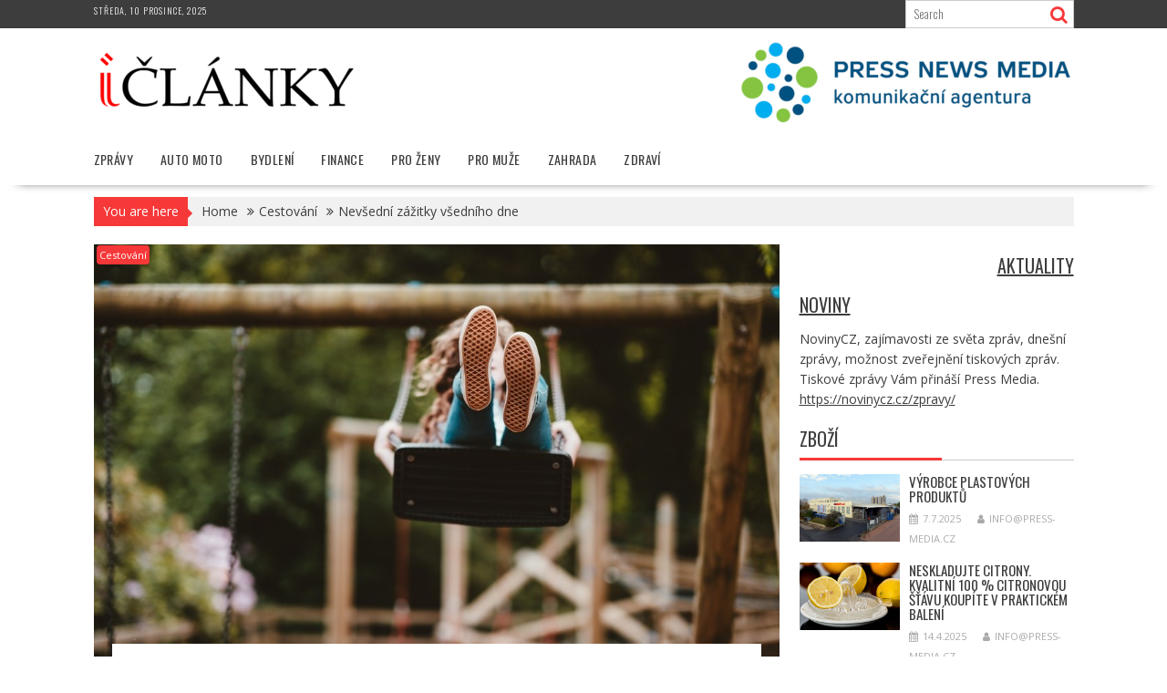

--- FILE ---
content_type: text/html; charset=UTF-8
request_url: https://i-clanky.cz/nevsedni-zazitky-vsedniho-dne/
body_size: 19415
content:
<!DOCTYPE html><html lang="cs">
			<head>

				<meta charset="UTF-8">
		<meta name="viewport" content="width=device-width, initial-scale=1">
		<link rel="profile" href="http://gmpg.org/xfn/11">
		<link rel="pingback" href="https://i-clanky.cz/xmlrpc.php">
		<title>Nevšední zážitky všedního dne &#8211; i-Články</title>
<meta name='robots' content='max-image-preview:large' />
<link rel='dns-prefetch' href='//fonts.googleapis.com' />
<link rel="alternate" type="application/rss+xml" title="i-Články &raquo; RSS zdroj" href="https://i-clanky.cz/feed/" />
<link rel="alternate" type="application/rss+xml" title="i-Články &raquo; RSS komentářů" href="https://i-clanky.cz/comments/feed/" />
<link rel="alternate" type="application/rss+xml" title="i-Články &raquo; RSS komentářů pro Nevšední zážitky všedního dne" href="https://i-clanky.cz/nevsedni-zazitky-vsedniho-dne/feed/" />
<link rel="alternate" title="oEmbed (JSON)" type="application/json+oembed" href="https://i-clanky.cz/wp-json/oembed/1.0/embed?url=https%3A%2F%2Fi-clanky.cz%2Fnevsedni-zazitky-vsedniho-dne%2F" />
<link rel="alternate" title="oEmbed (XML)" type="text/xml+oembed" href="https://i-clanky.cz/wp-json/oembed/1.0/embed?url=https%3A%2F%2Fi-clanky.cz%2Fnevsedni-zazitky-vsedniho-dne%2F&#038;format=xml" />
<style id='wp-img-auto-sizes-contain-inline-css' type='text/css'>
img:is([sizes=auto i],[sizes^="auto," i]){contain-intrinsic-size:3000px 1500px}
/*# sourceURL=wp-img-auto-sizes-contain-inline-css */
</style>
<style id='wp-emoji-styles-inline-css' type='text/css'>

	img.wp-smiley, img.emoji {
		display: inline !important;
		border: none !important;
		box-shadow: none !important;
		height: 1em !important;
		width: 1em !important;
		margin: 0 0.07em !important;
		vertical-align: -0.1em !important;
		background: none !important;
		padding: 0 !important;
	}
/*# sourceURL=wp-emoji-styles-inline-css */
</style>
<style id='wp-block-library-inline-css' type='text/css'>
:root{--wp-block-synced-color:#7a00df;--wp-block-synced-color--rgb:122,0,223;--wp-bound-block-color:var(--wp-block-synced-color);--wp-editor-canvas-background:#ddd;--wp-admin-theme-color:#007cba;--wp-admin-theme-color--rgb:0,124,186;--wp-admin-theme-color-darker-10:#006ba1;--wp-admin-theme-color-darker-10--rgb:0,107,160.5;--wp-admin-theme-color-darker-20:#005a87;--wp-admin-theme-color-darker-20--rgb:0,90,135;--wp-admin-border-width-focus:2px}@media (min-resolution:192dpi){:root{--wp-admin-border-width-focus:1.5px}}.wp-element-button{cursor:pointer}:root .has-very-light-gray-background-color{background-color:#eee}:root .has-very-dark-gray-background-color{background-color:#313131}:root .has-very-light-gray-color{color:#eee}:root .has-very-dark-gray-color{color:#313131}:root .has-vivid-green-cyan-to-vivid-cyan-blue-gradient-background{background:linear-gradient(135deg,#00d084,#0693e3)}:root .has-purple-crush-gradient-background{background:linear-gradient(135deg,#34e2e4,#4721fb 50%,#ab1dfe)}:root .has-hazy-dawn-gradient-background{background:linear-gradient(135deg,#faaca8,#dad0ec)}:root .has-subdued-olive-gradient-background{background:linear-gradient(135deg,#fafae1,#67a671)}:root .has-atomic-cream-gradient-background{background:linear-gradient(135deg,#fdd79a,#004a59)}:root .has-nightshade-gradient-background{background:linear-gradient(135deg,#330968,#31cdcf)}:root .has-midnight-gradient-background{background:linear-gradient(135deg,#020381,#2874fc)}:root{--wp--preset--font-size--normal:16px;--wp--preset--font-size--huge:42px}.has-regular-font-size{font-size:1em}.has-larger-font-size{font-size:2.625em}.has-normal-font-size{font-size:var(--wp--preset--font-size--normal)}.has-huge-font-size{font-size:var(--wp--preset--font-size--huge)}.has-text-align-center{text-align:center}.has-text-align-left{text-align:left}.has-text-align-right{text-align:right}.has-fit-text{white-space:nowrap!important}#end-resizable-editor-section{display:none}.aligncenter{clear:both}.items-justified-left{justify-content:flex-start}.items-justified-center{justify-content:center}.items-justified-right{justify-content:flex-end}.items-justified-space-between{justify-content:space-between}.screen-reader-text{border:0;clip-path:inset(50%);height:1px;margin:-1px;overflow:hidden;padding:0;position:absolute;width:1px;word-wrap:normal!important}.screen-reader-text:focus{background-color:#ddd;clip-path:none;color:#444;display:block;font-size:1em;height:auto;left:5px;line-height:normal;padding:15px 23px 14px;text-decoration:none;top:5px;width:auto;z-index:100000}html :where(.has-border-color){border-style:solid}html :where([style*=border-top-color]){border-top-style:solid}html :where([style*=border-right-color]){border-right-style:solid}html :where([style*=border-bottom-color]){border-bottom-style:solid}html :where([style*=border-left-color]){border-left-style:solid}html :where([style*=border-width]){border-style:solid}html :where([style*=border-top-width]){border-top-style:solid}html :where([style*=border-right-width]){border-right-style:solid}html :where([style*=border-bottom-width]){border-bottom-style:solid}html :where([style*=border-left-width]){border-left-style:solid}html :where(img[class*=wp-image-]){height:auto;max-width:100%}:where(figure){margin:0 0 1em}html :where(.is-position-sticky){--wp-admin--admin-bar--position-offset:var(--wp-admin--admin-bar--height,0px)}@media screen and (max-width:600px){html :where(.is-position-sticky){--wp-admin--admin-bar--position-offset:0px}}

/*# sourceURL=wp-block-library-inline-css */
</style><style id='wp-block-heading-inline-css' type='text/css'>
h1:where(.wp-block-heading).has-background,h2:where(.wp-block-heading).has-background,h3:where(.wp-block-heading).has-background,h4:where(.wp-block-heading).has-background,h5:where(.wp-block-heading).has-background,h6:where(.wp-block-heading).has-background{padding:1.25em 2.375em}h1.has-text-align-left[style*=writing-mode]:where([style*=vertical-lr]),h1.has-text-align-right[style*=writing-mode]:where([style*=vertical-rl]),h2.has-text-align-left[style*=writing-mode]:where([style*=vertical-lr]),h2.has-text-align-right[style*=writing-mode]:where([style*=vertical-rl]),h3.has-text-align-left[style*=writing-mode]:where([style*=vertical-lr]),h3.has-text-align-right[style*=writing-mode]:where([style*=vertical-rl]),h4.has-text-align-left[style*=writing-mode]:where([style*=vertical-lr]),h4.has-text-align-right[style*=writing-mode]:where([style*=vertical-rl]),h5.has-text-align-left[style*=writing-mode]:where([style*=vertical-lr]),h5.has-text-align-right[style*=writing-mode]:where([style*=vertical-rl]),h6.has-text-align-left[style*=writing-mode]:where([style*=vertical-lr]),h6.has-text-align-right[style*=writing-mode]:where([style*=vertical-rl]){rotate:180deg}
/*# sourceURL=https://i-clanky.cz/wp-includes/blocks/heading/style.min.css */
</style>
<style id='wp-block-image-inline-css' type='text/css'>
.wp-block-image>a,.wp-block-image>figure>a{display:inline-block}.wp-block-image img{box-sizing:border-box;height:auto;max-width:100%;vertical-align:bottom}@media not (prefers-reduced-motion){.wp-block-image img.hide{visibility:hidden}.wp-block-image img.show{animation:show-content-image .4s}}.wp-block-image[style*=border-radius] img,.wp-block-image[style*=border-radius]>a{border-radius:inherit}.wp-block-image.has-custom-border img{box-sizing:border-box}.wp-block-image.aligncenter{text-align:center}.wp-block-image.alignfull>a,.wp-block-image.alignwide>a{width:100%}.wp-block-image.alignfull img,.wp-block-image.alignwide img{height:auto;width:100%}.wp-block-image .aligncenter,.wp-block-image .alignleft,.wp-block-image .alignright,.wp-block-image.aligncenter,.wp-block-image.alignleft,.wp-block-image.alignright{display:table}.wp-block-image .aligncenter>figcaption,.wp-block-image .alignleft>figcaption,.wp-block-image .alignright>figcaption,.wp-block-image.aligncenter>figcaption,.wp-block-image.alignleft>figcaption,.wp-block-image.alignright>figcaption{caption-side:bottom;display:table-caption}.wp-block-image .alignleft{float:left;margin:.5em 1em .5em 0}.wp-block-image .alignright{float:right;margin:.5em 0 .5em 1em}.wp-block-image .aligncenter{margin-left:auto;margin-right:auto}.wp-block-image :where(figcaption){margin-bottom:1em;margin-top:.5em}.wp-block-image.is-style-circle-mask img{border-radius:9999px}@supports ((-webkit-mask-image:none) or (mask-image:none)) or (-webkit-mask-image:none){.wp-block-image.is-style-circle-mask img{border-radius:0;-webkit-mask-image:url('data:image/svg+xml;utf8,<svg viewBox="0 0 100 100" xmlns="http://www.w3.org/2000/svg"><circle cx="50" cy="50" r="50"/></svg>');mask-image:url('data:image/svg+xml;utf8,<svg viewBox="0 0 100 100" xmlns="http://www.w3.org/2000/svg"><circle cx="50" cy="50" r="50"/></svg>');mask-mode:alpha;-webkit-mask-position:center;mask-position:center;-webkit-mask-repeat:no-repeat;mask-repeat:no-repeat;-webkit-mask-size:contain;mask-size:contain}}:root :where(.wp-block-image.is-style-rounded img,.wp-block-image .is-style-rounded img){border-radius:9999px}.wp-block-image figure{margin:0}.wp-lightbox-container{display:flex;flex-direction:column;position:relative}.wp-lightbox-container img{cursor:zoom-in}.wp-lightbox-container img:hover+button{opacity:1}.wp-lightbox-container button{align-items:center;backdrop-filter:blur(16px) saturate(180%);background-color:#5a5a5a40;border:none;border-radius:4px;cursor:zoom-in;display:flex;height:20px;justify-content:center;opacity:0;padding:0;position:absolute;right:16px;text-align:center;top:16px;width:20px;z-index:100}@media not (prefers-reduced-motion){.wp-lightbox-container button{transition:opacity .2s ease}}.wp-lightbox-container button:focus-visible{outline:3px auto #5a5a5a40;outline:3px auto -webkit-focus-ring-color;outline-offset:3px}.wp-lightbox-container button:hover{cursor:pointer;opacity:1}.wp-lightbox-container button:focus{opacity:1}.wp-lightbox-container button:focus,.wp-lightbox-container button:hover,.wp-lightbox-container button:not(:hover):not(:active):not(.has-background){background-color:#5a5a5a40;border:none}.wp-lightbox-overlay{box-sizing:border-box;cursor:zoom-out;height:100vh;left:0;overflow:hidden;position:fixed;top:0;visibility:hidden;width:100%;z-index:100000}.wp-lightbox-overlay .close-button{align-items:center;cursor:pointer;display:flex;justify-content:center;min-height:40px;min-width:40px;padding:0;position:absolute;right:calc(env(safe-area-inset-right) + 16px);top:calc(env(safe-area-inset-top) + 16px);z-index:5000000}.wp-lightbox-overlay .close-button:focus,.wp-lightbox-overlay .close-button:hover,.wp-lightbox-overlay .close-button:not(:hover):not(:active):not(.has-background){background:none;border:none}.wp-lightbox-overlay .lightbox-image-container{height:var(--wp--lightbox-container-height);left:50%;overflow:hidden;position:absolute;top:50%;transform:translate(-50%,-50%);transform-origin:top left;width:var(--wp--lightbox-container-width);z-index:9999999999}.wp-lightbox-overlay .wp-block-image{align-items:center;box-sizing:border-box;display:flex;height:100%;justify-content:center;margin:0;position:relative;transform-origin:0 0;width:100%;z-index:3000000}.wp-lightbox-overlay .wp-block-image img{height:var(--wp--lightbox-image-height);min-height:var(--wp--lightbox-image-height);min-width:var(--wp--lightbox-image-width);width:var(--wp--lightbox-image-width)}.wp-lightbox-overlay .wp-block-image figcaption{display:none}.wp-lightbox-overlay button{background:none;border:none}.wp-lightbox-overlay .scrim{background-color:#fff;height:100%;opacity:.9;position:absolute;width:100%;z-index:2000000}.wp-lightbox-overlay.active{visibility:visible}@media not (prefers-reduced-motion){.wp-lightbox-overlay.active{animation:turn-on-visibility .25s both}.wp-lightbox-overlay.active img{animation:turn-on-visibility .35s both}.wp-lightbox-overlay.show-closing-animation:not(.active){animation:turn-off-visibility .35s both}.wp-lightbox-overlay.show-closing-animation:not(.active) img{animation:turn-off-visibility .25s both}.wp-lightbox-overlay.zoom.active{animation:none;opacity:1;visibility:visible}.wp-lightbox-overlay.zoom.active .lightbox-image-container{animation:lightbox-zoom-in .4s}.wp-lightbox-overlay.zoom.active .lightbox-image-container img{animation:none}.wp-lightbox-overlay.zoom.active .scrim{animation:turn-on-visibility .4s forwards}.wp-lightbox-overlay.zoom.show-closing-animation:not(.active){animation:none}.wp-lightbox-overlay.zoom.show-closing-animation:not(.active) .lightbox-image-container{animation:lightbox-zoom-out .4s}.wp-lightbox-overlay.zoom.show-closing-animation:not(.active) .lightbox-image-container img{animation:none}.wp-lightbox-overlay.zoom.show-closing-animation:not(.active) .scrim{animation:turn-off-visibility .4s forwards}}@keyframes show-content-image{0%{visibility:hidden}99%{visibility:hidden}to{visibility:visible}}@keyframes turn-on-visibility{0%{opacity:0}to{opacity:1}}@keyframes turn-off-visibility{0%{opacity:1;visibility:visible}99%{opacity:0;visibility:visible}to{opacity:0;visibility:hidden}}@keyframes lightbox-zoom-in{0%{transform:translate(calc((-100vw + var(--wp--lightbox-scrollbar-width))/2 + var(--wp--lightbox-initial-left-position)),calc(-50vh + var(--wp--lightbox-initial-top-position))) scale(var(--wp--lightbox-scale))}to{transform:translate(-50%,-50%) scale(1)}}@keyframes lightbox-zoom-out{0%{transform:translate(-50%,-50%) scale(1);visibility:visible}99%{visibility:visible}to{transform:translate(calc((-100vw + var(--wp--lightbox-scrollbar-width))/2 + var(--wp--lightbox-initial-left-position)),calc(-50vh + var(--wp--lightbox-initial-top-position))) scale(var(--wp--lightbox-scale));visibility:hidden}}
/*# sourceURL=https://i-clanky.cz/wp-includes/blocks/image/style.min.css */
</style>
<style id='wp-block-image-theme-inline-css' type='text/css'>
:root :where(.wp-block-image figcaption){color:#555;font-size:13px;text-align:center}.is-dark-theme :root :where(.wp-block-image figcaption){color:#ffffffa6}.wp-block-image{margin:0 0 1em}
/*# sourceURL=https://i-clanky.cz/wp-includes/blocks/image/theme.min.css */
</style>
<style id='wp-block-paragraph-inline-css' type='text/css'>
.is-small-text{font-size:.875em}.is-regular-text{font-size:1em}.is-large-text{font-size:2.25em}.is-larger-text{font-size:3em}.has-drop-cap:not(:focus):first-letter{float:left;font-size:8.4em;font-style:normal;font-weight:100;line-height:.68;margin:.05em .1em 0 0;text-transform:uppercase}body.rtl .has-drop-cap:not(:focus):first-letter{float:none;margin-left:.1em}p.has-drop-cap.has-background{overflow:hidden}:root :where(p.has-background){padding:1.25em 2.375em}:where(p.has-text-color:not(.has-link-color)) a{color:inherit}p.has-text-align-left[style*="writing-mode:vertical-lr"],p.has-text-align-right[style*="writing-mode:vertical-rl"]{rotate:180deg}
/*# sourceURL=https://i-clanky.cz/wp-includes/blocks/paragraph/style.min.css */
</style>
<style id='global-styles-inline-css' type='text/css'>
:root{--wp--preset--aspect-ratio--square: 1;--wp--preset--aspect-ratio--4-3: 4/3;--wp--preset--aspect-ratio--3-4: 3/4;--wp--preset--aspect-ratio--3-2: 3/2;--wp--preset--aspect-ratio--2-3: 2/3;--wp--preset--aspect-ratio--16-9: 16/9;--wp--preset--aspect-ratio--9-16: 9/16;--wp--preset--color--black: #000000;--wp--preset--color--cyan-bluish-gray: #abb8c3;--wp--preset--color--white: #ffffff;--wp--preset--color--pale-pink: #f78da7;--wp--preset--color--vivid-red: #cf2e2e;--wp--preset--color--luminous-vivid-orange: #ff6900;--wp--preset--color--luminous-vivid-amber: #fcb900;--wp--preset--color--light-green-cyan: #7bdcb5;--wp--preset--color--vivid-green-cyan: #00d084;--wp--preset--color--pale-cyan-blue: #8ed1fc;--wp--preset--color--vivid-cyan-blue: #0693e3;--wp--preset--color--vivid-purple: #9b51e0;--wp--preset--gradient--vivid-cyan-blue-to-vivid-purple: linear-gradient(135deg,rgb(6,147,227) 0%,rgb(155,81,224) 100%);--wp--preset--gradient--light-green-cyan-to-vivid-green-cyan: linear-gradient(135deg,rgb(122,220,180) 0%,rgb(0,208,130) 100%);--wp--preset--gradient--luminous-vivid-amber-to-luminous-vivid-orange: linear-gradient(135deg,rgb(252,185,0) 0%,rgb(255,105,0) 100%);--wp--preset--gradient--luminous-vivid-orange-to-vivid-red: linear-gradient(135deg,rgb(255,105,0) 0%,rgb(207,46,46) 100%);--wp--preset--gradient--very-light-gray-to-cyan-bluish-gray: linear-gradient(135deg,rgb(238,238,238) 0%,rgb(169,184,195) 100%);--wp--preset--gradient--cool-to-warm-spectrum: linear-gradient(135deg,rgb(74,234,220) 0%,rgb(151,120,209) 20%,rgb(207,42,186) 40%,rgb(238,44,130) 60%,rgb(251,105,98) 80%,rgb(254,248,76) 100%);--wp--preset--gradient--blush-light-purple: linear-gradient(135deg,rgb(255,206,236) 0%,rgb(152,150,240) 100%);--wp--preset--gradient--blush-bordeaux: linear-gradient(135deg,rgb(254,205,165) 0%,rgb(254,45,45) 50%,rgb(107,0,62) 100%);--wp--preset--gradient--luminous-dusk: linear-gradient(135deg,rgb(255,203,112) 0%,rgb(199,81,192) 50%,rgb(65,88,208) 100%);--wp--preset--gradient--pale-ocean: linear-gradient(135deg,rgb(255,245,203) 0%,rgb(182,227,212) 50%,rgb(51,167,181) 100%);--wp--preset--gradient--electric-grass: linear-gradient(135deg,rgb(202,248,128) 0%,rgb(113,206,126) 100%);--wp--preset--gradient--midnight: linear-gradient(135deg,rgb(2,3,129) 0%,rgb(40,116,252) 100%);--wp--preset--font-size--small: 13px;--wp--preset--font-size--medium: 20px;--wp--preset--font-size--large: 36px;--wp--preset--font-size--x-large: 42px;--wp--preset--spacing--20: 0.44rem;--wp--preset--spacing--30: 0.67rem;--wp--preset--spacing--40: 1rem;--wp--preset--spacing--50: 1.5rem;--wp--preset--spacing--60: 2.25rem;--wp--preset--spacing--70: 3.38rem;--wp--preset--spacing--80: 5.06rem;--wp--preset--shadow--natural: 6px 6px 9px rgba(0, 0, 0, 0.2);--wp--preset--shadow--deep: 12px 12px 50px rgba(0, 0, 0, 0.4);--wp--preset--shadow--sharp: 6px 6px 0px rgba(0, 0, 0, 0.2);--wp--preset--shadow--outlined: 6px 6px 0px -3px rgb(255, 255, 255), 6px 6px rgb(0, 0, 0);--wp--preset--shadow--crisp: 6px 6px 0px rgb(0, 0, 0);}:where(.is-layout-flex){gap: 0.5em;}:where(.is-layout-grid){gap: 0.5em;}body .is-layout-flex{display: flex;}.is-layout-flex{flex-wrap: wrap;align-items: center;}.is-layout-flex > :is(*, div){margin: 0;}body .is-layout-grid{display: grid;}.is-layout-grid > :is(*, div){margin: 0;}:where(.wp-block-columns.is-layout-flex){gap: 2em;}:where(.wp-block-columns.is-layout-grid){gap: 2em;}:where(.wp-block-post-template.is-layout-flex){gap: 1.25em;}:where(.wp-block-post-template.is-layout-grid){gap: 1.25em;}.has-black-color{color: var(--wp--preset--color--black) !important;}.has-cyan-bluish-gray-color{color: var(--wp--preset--color--cyan-bluish-gray) !important;}.has-white-color{color: var(--wp--preset--color--white) !important;}.has-pale-pink-color{color: var(--wp--preset--color--pale-pink) !important;}.has-vivid-red-color{color: var(--wp--preset--color--vivid-red) !important;}.has-luminous-vivid-orange-color{color: var(--wp--preset--color--luminous-vivid-orange) !important;}.has-luminous-vivid-amber-color{color: var(--wp--preset--color--luminous-vivid-amber) !important;}.has-light-green-cyan-color{color: var(--wp--preset--color--light-green-cyan) !important;}.has-vivid-green-cyan-color{color: var(--wp--preset--color--vivid-green-cyan) !important;}.has-pale-cyan-blue-color{color: var(--wp--preset--color--pale-cyan-blue) !important;}.has-vivid-cyan-blue-color{color: var(--wp--preset--color--vivid-cyan-blue) !important;}.has-vivid-purple-color{color: var(--wp--preset--color--vivid-purple) !important;}.has-black-background-color{background-color: var(--wp--preset--color--black) !important;}.has-cyan-bluish-gray-background-color{background-color: var(--wp--preset--color--cyan-bluish-gray) !important;}.has-white-background-color{background-color: var(--wp--preset--color--white) !important;}.has-pale-pink-background-color{background-color: var(--wp--preset--color--pale-pink) !important;}.has-vivid-red-background-color{background-color: var(--wp--preset--color--vivid-red) !important;}.has-luminous-vivid-orange-background-color{background-color: var(--wp--preset--color--luminous-vivid-orange) !important;}.has-luminous-vivid-amber-background-color{background-color: var(--wp--preset--color--luminous-vivid-amber) !important;}.has-light-green-cyan-background-color{background-color: var(--wp--preset--color--light-green-cyan) !important;}.has-vivid-green-cyan-background-color{background-color: var(--wp--preset--color--vivid-green-cyan) !important;}.has-pale-cyan-blue-background-color{background-color: var(--wp--preset--color--pale-cyan-blue) !important;}.has-vivid-cyan-blue-background-color{background-color: var(--wp--preset--color--vivid-cyan-blue) !important;}.has-vivid-purple-background-color{background-color: var(--wp--preset--color--vivid-purple) !important;}.has-black-border-color{border-color: var(--wp--preset--color--black) !important;}.has-cyan-bluish-gray-border-color{border-color: var(--wp--preset--color--cyan-bluish-gray) !important;}.has-white-border-color{border-color: var(--wp--preset--color--white) !important;}.has-pale-pink-border-color{border-color: var(--wp--preset--color--pale-pink) !important;}.has-vivid-red-border-color{border-color: var(--wp--preset--color--vivid-red) !important;}.has-luminous-vivid-orange-border-color{border-color: var(--wp--preset--color--luminous-vivid-orange) !important;}.has-luminous-vivid-amber-border-color{border-color: var(--wp--preset--color--luminous-vivid-amber) !important;}.has-light-green-cyan-border-color{border-color: var(--wp--preset--color--light-green-cyan) !important;}.has-vivid-green-cyan-border-color{border-color: var(--wp--preset--color--vivid-green-cyan) !important;}.has-pale-cyan-blue-border-color{border-color: var(--wp--preset--color--pale-cyan-blue) !important;}.has-vivid-cyan-blue-border-color{border-color: var(--wp--preset--color--vivid-cyan-blue) !important;}.has-vivid-purple-border-color{border-color: var(--wp--preset--color--vivid-purple) !important;}.has-vivid-cyan-blue-to-vivid-purple-gradient-background{background: var(--wp--preset--gradient--vivid-cyan-blue-to-vivid-purple) !important;}.has-light-green-cyan-to-vivid-green-cyan-gradient-background{background: var(--wp--preset--gradient--light-green-cyan-to-vivid-green-cyan) !important;}.has-luminous-vivid-amber-to-luminous-vivid-orange-gradient-background{background: var(--wp--preset--gradient--luminous-vivid-amber-to-luminous-vivid-orange) !important;}.has-luminous-vivid-orange-to-vivid-red-gradient-background{background: var(--wp--preset--gradient--luminous-vivid-orange-to-vivid-red) !important;}.has-very-light-gray-to-cyan-bluish-gray-gradient-background{background: var(--wp--preset--gradient--very-light-gray-to-cyan-bluish-gray) !important;}.has-cool-to-warm-spectrum-gradient-background{background: var(--wp--preset--gradient--cool-to-warm-spectrum) !important;}.has-blush-light-purple-gradient-background{background: var(--wp--preset--gradient--blush-light-purple) !important;}.has-blush-bordeaux-gradient-background{background: var(--wp--preset--gradient--blush-bordeaux) !important;}.has-luminous-dusk-gradient-background{background: var(--wp--preset--gradient--luminous-dusk) !important;}.has-pale-ocean-gradient-background{background: var(--wp--preset--gradient--pale-ocean) !important;}.has-electric-grass-gradient-background{background: var(--wp--preset--gradient--electric-grass) !important;}.has-midnight-gradient-background{background: var(--wp--preset--gradient--midnight) !important;}.has-small-font-size{font-size: var(--wp--preset--font-size--small) !important;}.has-medium-font-size{font-size: var(--wp--preset--font-size--medium) !important;}.has-large-font-size{font-size: var(--wp--preset--font-size--large) !important;}.has-x-large-font-size{font-size: var(--wp--preset--font-size--x-large) !important;}
/*# sourceURL=global-styles-inline-css */
</style>

<style id='classic-theme-styles-inline-css' type='text/css'>
/*! This file is auto-generated */
.wp-block-button__link{color:#fff;background-color:#32373c;border-radius:9999px;box-shadow:none;text-decoration:none;padding:calc(.667em + 2px) calc(1.333em + 2px);font-size:1.125em}.wp-block-file__button{background:#32373c;color:#fff;text-decoration:none}
/*# sourceURL=/wp-includes/css/classic-themes.min.css */
</style>
<link rel='stylesheet' id='fontawesome-css' href='https://i-clanky.cz/wp-content/plugins/gutentor/assets/library/fontawesome/css/all.min.css?ver=5.12.0' type='text/css' media='all' />
<link rel='stylesheet' id='wpness-grid-css' href='https://i-clanky.cz/wp-content/plugins/gutentor/assets/library/wpness-grid/wpness-grid.css?ver=1.0.0' type='text/css' media='all' />
<link rel='stylesheet' id='animate-css' href='https://i-clanky.cz/wp-content/plugins/gutentor/assets/library/animatecss/animate.min.css?ver=3.7.2' type='text/css' media='all' />
<link rel='stylesheet' id='wp-components-css' href='https://i-clanky.cz/wp-includes/css/dist/components/style.min.css?ver=6.9' type='text/css' media='all' />
<link rel='stylesheet' id='wp-preferences-css' href='https://i-clanky.cz/wp-includes/css/dist/preferences/style.min.css?ver=6.9' type='text/css' media='all' />
<link rel='stylesheet' id='wp-block-editor-css' href='https://i-clanky.cz/wp-includes/css/dist/block-editor/style.min.css?ver=6.9' type='text/css' media='all' />
<link rel='stylesheet' id='wp-reusable-blocks-css' href='https://i-clanky.cz/wp-includes/css/dist/reusable-blocks/style.min.css?ver=6.9' type='text/css' media='all' />
<link rel='stylesheet' id='wp-patterns-css' href='https://i-clanky.cz/wp-includes/css/dist/patterns/style.min.css?ver=6.9' type='text/css' media='all' />
<link rel='stylesheet' id='wp-editor-css' href='https://i-clanky.cz/wp-includes/css/dist/editor/style.min.css?ver=6.9' type='text/css' media='all' />
<link rel='stylesheet' id='gutentor-css' href='https://i-clanky.cz/wp-content/plugins/gutentor/dist/blocks.style.build.css?ver=3.5.3' type='text/css' media='all' />
<link rel='stylesheet' id='bxslider-css' href='https://i-clanky.cz/wp-content/themes/supernews/assets/library/bxslider/css/jquery.bxslider.min.css?ver=4.2.51' type='text/css' media='all' />
<link rel='stylesheet' id='supernews-googleapis-css' href='//fonts.googleapis.com/css?family=Oswald%3A400%2C300%7COpen+Sans%3A600%2C400&#038;ver=1.0.1' type='text/css' media='all' />
<link rel='stylesheet' id='font-awesome-css' href='https://i-clanky.cz/wp-content/themes/supernews/assets/library/Font-Awesome/css/font-awesome.min.css?ver=4.7.0' type='text/css' media='all' />
<link rel='stylesheet' id='supernews-style-css' href='https://i-clanky.cz/wp-content/themes/supernews/style.css?ver=6.9' type='text/css' media='all' />
<style id='supernews-style-inline-css' type='text/css'>
mark,
            .comment-form .form-submit input,
            .read-more,
            .header-latest-posts .bn-title,
            .slider-section .cat-links a,
            .featured-desc .above-entry-meta .cat-links a,
            #calendar_wrap #wp-calendar #today,
            #calendar_wrap #wp-calendar #today a,
            .wpcf7-form input.wpcf7-submit:hover,
            .breadcrumb,
            .post-thumb .cat-links > a,
            article.post.sticky,
            .slicknav_btn{
            background: #f73838;
            }
             a:hover,
            .screen-reader-text:focus,
            .bn-content a:hover,
            .socials a:hover,
            .site-title a,
            .widget_search input#s,
            .search-block #searchsubmit,
            .widget_search #searchsubmit,
            .footer-sidebar .featured-desc .below-entry-meta a:hover,
            .slider-section .slide-title:hover,
            .slider-feature-wrap a:hover,
            .featured-desc .below-entry-meta span:hover,
            .posted-on a:hover,
            .cat-links a:hover,
            .comments-link a:hover,
            .edit-link a:hover,
            .tags-links a:hover,
            .byline a:hover,
            .nav-links a:hover,
            #supernews-breadcrumbs a:hover,
            .wpcf7-form input.wpcf7-submit,
            .header-wrapper .menu li:hover > a,
            .header-wrapper .menu > li.current-menu-item > a,
            .header-wrapper .menu > li.current-menu-parent > a,
            .header-wrapper .menu > li.current_page_parent > a,
            .header-wrapper .menu > li.current_page_ancestor > a,
            .header-wrapper .main-navigation ul ul.sub-menu li:hover > a,
            .top-block li a:hover
            {
                color: #f73838;
            }
            .widget_search input#s,
            .tagcloud a{
                border: 1px solid #f73838;
            }
            .footer-wrapper .footer-copyright,
            .nav-links .nav-previous a:hover,
            .nav-links .nav-next a:hover{
                border-top: 1px solid #f73838;
            }
            .widget-title:before,
            .page-header .page-title:before,
            .single .entry-header .entry-title:before,
            .blog-no-image article.post.sticky{
                border-bottom: 3px solid #f73838;
            }
            .wpcf7-form input.wpcf7-submit{
                border: 2px solid #f73838;
            }
            .bn-title::after,
            .breadcrumb::after {
                border-left: 5px solid #f73838;
            }
            .rtl .bn-title::after,
            .rtl .breadcrumb::after {
                border-right: 5px solid #f73838;
                border-left: medium none;
            }
        @media screen and (max-width:992px){
                .slicknav_btn{
                    border: 1px solid #f73838;
                }
                .slicknav_btn.slicknav_open{
                    border: 1px solid #ffffff;
                }
                .slicknav_nav li:hover > a,
                .slicknav_nav li.current-menu-ancestor a,
                .slicknav_nav li.current-menu-item  > a,
                .slicknav_nav li.current_page_item a,
                .slicknav_nav li.current_page_item .slicknav_item span,
                .slicknav_nav li .slicknav_item:hover a{
                    color: #f73838;
                }
            }
                    .cat-links .at-cat-item-2{
                    background: #f73838!important;
                    color : #fff!important;
                    }
                    
                    .cat-links .at-cat-item-2:hover{
                    background: #2d2d2d!important;
                    color : #fff!important;
                    }
                    
                    .cat-links .at-cat-item-6{
                    background: #f73838!important;
                    color : #fff!important;
                    }
                    
                    .cat-links .at-cat-item-6:hover{
                    background: #2d2d2d!important;
                    color : #fff!important;
                    }
                    
                    .cat-links .at-cat-item-8{
                    background: #f73838!important;
                    color : #fff!important;
                    }
                    
                    .cat-links .at-cat-item-8:hover{
                    background: #2d2d2d!important;
                    color : #fff!important;
                    }
                    
                    .cat-links .at-cat-item-52{
                    background: #f73838!important;
                    color : #fff!important;
                    }
                    
                    .cat-links .at-cat-item-52:hover{
                    background: #2d2d2d!important;
                    color : #fff!important;
                    }
                    
                    .cat-links .at-cat-item-61{
                    background: #f73838!important;
                    color : #fff!important;
                    }
                    
                    .cat-links .at-cat-item-61:hover{
                    background: #2d2d2d!important;
                    color : #fff!important;
                    }
                    
                    .cat-links .at-cat-item-62{
                    background: #f73838!important;
                    color : #fff!important;
                    }
                    
                    .cat-links .at-cat-item-62:hover{
                    background: #2d2d2d!important;
                    color : #fff!important;
                    }
                    
                    .cat-links .at-cat-item-80{
                    background: #f73838!important;
                    color : #fff!important;
                    }
                    
                    .cat-links .at-cat-item-80:hover{
                    background: #2d2d2d!important;
                    color : #fff!important;
                    }
                    
                    .cat-links .at-cat-item-103{
                    background: #f73838!important;
                    color : #fff!important;
                    }
                    
                    .cat-links .at-cat-item-103:hover{
                    background: #2d2d2d!important;
                    color : #fff!important;
                    }
                    
                    .cat-links .at-cat-item-124{
                    background: #f73838!important;
                    color : #fff!important;
                    }
                    
                    .cat-links .at-cat-item-124:hover{
                    background: #2d2d2d!important;
                    color : #fff!important;
                    }
                    
                    .cat-links .at-cat-item-131{
                    background: #f73838!important;
                    color : #fff!important;
                    }
                    
                    .cat-links .at-cat-item-131:hover{
                    background: #2d2d2d!important;
                    color : #fff!important;
                    }
                    
                    .cat-links .at-cat-item-143{
                    background: #f73838!important;
                    color : #fff!important;
                    }
                    
                    .cat-links .at-cat-item-143:hover{
                    background: #2d2d2d!important;
                    color : #fff!important;
                    }
                    
                    .cat-links .at-cat-item-161{
                    background: #f73838!important;
                    color : #fff!important;
                    }
                    
                    .cat-links .at-cat-item-161:hover{
                    background: #2d2d2d!important;
                    color : #fff!important;
                    }
                    
                    .cat-links .at-cat-item-162{
                    background: #f73838!important;
                    color : #fff!important;
                    }
                    
                    .cat-links .at-cat-item-162:hover{
                    background: #2d2d2d!important;
                    color : #fff!important;
                    }
                    
                    .cat-links .at-cat-item-163{
                    background: #f73838!important;
                    color : #fff!important;
                    }
                    
                    .cat-links .at-cat-item-163:hover{
                    background: #2d2d2d!important;
                    color : #fff!important;
                    }
                    
                    .cat-links .at-cat-item-167{
                    background: #f73838!important;
                    color : #fff!important;
                    }
                    
                    .cat-links .at-cat-item-167:hover{
                    background: #2d2d2d!important;
                    color : #fff!important;
                    }
                    
                    .cat-links .at-cat-item-168{
                    background: #f73838!important;
                    color : #fff!important;
                    }
                    
                    .cat-links .at-cat-item-168:hover{
                    background: #2d2d2d!important;
                    color : #fff!important;
                    }
                    
                    .cat-links .at-cat-item-169{
                    background: #f73838!important;
                    color : #fff!important;
                    }
                    
                    .cat-links .at-cat-item-169:hover{
                    background: #2d2d2d!important;
                    color : #fff!important;
                    }
                    
/*# sourceURL=supernews-style-inline-css */
</style>
<link rel='stylesheet' id='supernews-block-front-styles-css' href='https://i-clanky.cz/wp-content/themes/supernews/acmethemes/gutenberg/gutenberg-front.css?ver=1.0' type='text/css' media='all' />
<script type="text/javascript" src="https://i-clanky.cz/wp-includes/js/jquery/jquery.min.js?ver=3.7.1" id="jquery-core-js"></script>
<script type="text/javascript" src="https://i-clanky.cz/wp-includes/js/jquery/jquery-migrate.min.js?ver=3.4.1" id="jquery-migrate-js"></script>
<link rel="https://api.w.org/" href="https://i-clanky.cz/wp-json/" /><link rel="alternate" title="JSON" type="application/json" href="https://i-clanky.cz/wp-json/wp/v2/posts/19424" /><link rel="EditURI" type="application/rsd+xml" title="RSD" href="https://i-clanky.cz/xmlrpc.php?rsd" />
<meta name="generator" content="WordPress 6.9" />
<link rel="canonical" href="https://i-clanky.cz/nevsedni-zazitky-vsedniho-dne/" />
<link rel='shortlink' href='https://i-clanky.cz/?p=19424' />
<link rel="icon" href="https://i-clanky.cz/wp-content/uploads/2016/07/cropped-iclankx-nezavislý-zpradodajskůy-magazín-32x32.png" sizes="32x32" />
<link rel="icon" href="https://i-clanky.cz/wp-content/uploads/2016/07/cropped-iclankx-nezavislý-zpradodajskůy-magazín-192x192.png" sizes="192x192" />
<link rel="apple-touch-icon" href="https://i-clanky.cz/wp-content/uploads/2016/07/cropped-iclankx-nezavislý-zpradodajskůy-magazín-180x180.png" />
<meta name="msapplication-TileImage" content="https://i-clanky.cz/wp-content/uploads/2016/07/cropped-iclankx-nezavislý-zpradodajskůy-magazín-270x270.png" />

	</head>
<body class="wp-singular post-template-default single single-post postid-19424 single-format-standard wp-custom-logo wp-theme-supernews gutentor-active at-sticky-sidebar left-logo-right-ads right-sidebar group-blog">

		<div id="page" class="hfeed site">
				<a class="skip-link screen-reader-text" href="#content" title="link">Skip to content</a>
				<header id="masthead" class="site-header">
			<div class="top-header-section clearfix">
				<div class="wrapper">
					 <div class="header-date top-block">Středa, 10 prosince, 2025</div>						<div class="header-search top-block">
							<div class="search-block">
	<form action="https://i-clanky.cz" class="searchform" id="searchform" method="get" role="search">
		<div>
			<label for="menu-search" class="screen-reader-text"></label>
						<input type="text"  placeholder="Search"  id="menu-search" name="s" value="">
			<button class="fa fa-search" type="submit" id="searchsubmit"></button>
		</div>
	</form>
</div>
						</div>
										</div>
			</div><!-- .top-header-section -->
			<div class="header-wrapper clearfix">
				<div class="header-container">
										<div class="wrapper site-branding clearfix">
												<div class="site-logo">
							<a href="https://i-clanky.cz/" class="custom-logo-link" rel="home"><img width="290" height="70" src="https://i-clanky.cz/wp-content/uploads/2016/07/cropped-iclankx-nezavislý-zpradodajskůy-magazín-1.png" class="custom-logo" alt="i-Články" decoding="async" /></a>						</div><!--site-logo-->
														<div class="header-ainfo float-right">
																	<a href="https://profi-clanky.cz/" target="_blank">
										<img src="https://i-clanky.cz/wp-content/uploads/2017/04/press-news-media-II-logo-e1509426216736.png">
									</a>
																</div>
												<div class="clearfix"></div>
					</div>
										<nav id="site-navigation" class="main-navigation  clearfix">
						<div class="header-main-menu wrapper clearfix">
							<div class="acmethemes-nav"><ul id="menu-menu-clanky" class="menu"><li id="menu-item-17524" class="menu-item menu-item-type-taxonomy menu-item-object-category menu-item-17524"><a href="https://i-clanky.cz/zpravy/">Zprávy</a></li>
<li id="menu-item-17517" class="menu-item menu-item-type-taxonomy menu-item-object-category menu-item-17517"><a href="https://i-clanky.cz/auto-moto/">Auto Moto</a></li>
<li id="menu-item-17518" class="menu-item menu-item-type-taxonomy menu-item-object-category menu-item-17518"><a href="https://i-clanky.cz/bydleni/">Bydlení</a></li>
<li id="menu-item-17519" class="menu-item menu-item-type-taxonomy menu-item-object-category menu-item-17519"><a href="https://i-clanky.cz/finance/">Finance</a></li>
<li id="menu-item-17521" class="menu-item menu-item-type-taxonomy menu-item-object-category menu-item-17521"><a href="https://i-clanky.cz/pro-zeny/">pro Ženy</a></li>
<li id="menu-item-17520" class="menu-item menu-item-type-taxonomy menu-item-object-category menu-item-17520"><a href="https://i-clanky.cz/pro-muze/">pro Muže</a></li>
<li id="menu-item-17522" class="menu-item menu-item-type-taxonomy menu-item-object-category menu-item-17522"><a href="https://i-clanky.cz/zahrada/">Zahrada</a></li>
<li id="menu-item-17523" class="menu-item menu-item-type-taxonomy menu-item-object-category menu-item-17523"><a href="https://i-clanky.cz/zdravi-pro-zeny/">Zdraví</a></li>
</ul></div>						</div>
						<div class="responsive-slick-menu clearfix"></div>
					</nav>
										<!-- #site-navigation -->
				</div>
				<!-- .header-container -->
			</div>
			<!-- header-wrapper-->
		</header>
		<!-- #masthead -->
				<div class="wrapper content-wrapper clearfix">
			<div id="content" class="site-content">
		<div class='breadcrumbs clearfix'><span class='breadcrumb'>You are here</span><div id='supernews-breadcrumbs'><div role="navigation" aria-label="Breadcrumbs" class="breadcrumb-trail breadcrumbs" itemprop="breadcrumb"><ul class="trail-items" itemscope itemtype="http://schema.org/BreadcrumbList"><meta name="numberOfItems" content="3" /><meta name="itemListOrder" content="Ascending" /><li itemprop="itemListElement" itemscope itemtype="http://schema.org/ListItem" class="trail-item trail-begin"><a href="https://i-clanky.cz/" rel="home" itemprop="item"><span itemprop="name">Home</span></a><meta itemprop="position" content="1" /></li><li itemprop="itemListElement" itemscope itemtype="http://schema.org/ListItem" class="trail-item"><a href="https://i-clanky.cz/cestovani/" itemprop="item"><span itemprop="name">Cestování</span></a><meta itemprop="position" content="2" /></li><li class="trail-item trail-end"><span><span>Nevšední zážitky všedního dne</span></span></li></ul></div></div></div><div class='clear'></div>	<div id="primary" class="content-area">
		<main id="main" class="site-main">

		<article id="post-19424" class="post-19424 post type-post status-publish format-standard has-post-thumbnail hentry category-cestovani">
	<!--post thumbnal options-->
			<div class="post-thumb">
			<img width="1000" height="667" src="https://i-clanky.cz/wp-content/uploads/2019/06/Nevšední-zážitky-všedního-dne.jpg" class="attachment-full size-full wp-post-image" alt="" decoding="async" fetchpriority="high" srcset="https://i-clanky.cz/wp-content/uploads/2019/06/Nevšední-zážitky-všedního-dne.jpg 1000w, https://i-clanky.cz/wp-content/uploads/2019/06/Nevšední-zážitky-všedního-dne-547x365.jpg 547w, https://i-clanky.cz/wp-content/uploads/2019/06/Nevšední-zážitky-všedního-dne-768x512.jpg 768w, https://i-clanky.cz/wp-content/uploads/2019/06/Nevšední-zážitky-všedního-dne-840x560.jpg 840w" sizes="(max-width: 1000px) 100vw, 1000px" /><span class="cat-links"><a class="at-cat-item-52" href="https://i-clanky.cz/cestovani/"  rel="category tag">Cestování</a>&nbsp;</span>		</div><!-- .post-thumb-->
			<div class="post-content">
		<header class="entry-header">
			<h1 class="entry-title">Nevšední zážitky všedního dne</h1>			<div class="entry-meta">
									<span class="posted-on"><a href="https://i-clanky.cz/nevsedni-zazitky-vsedniho-dne/" rel="bookmark"><i class="fa fa-calendar"></i><time class="entry-date published" datetime="2019-06-10T12:59:37+01:00">10.6.2019</time><time class="updated" datetime="2019-06-10T12:59:48+01:00">10.6.2019</time></a></span><span class="byline"> <span class="author vcard"><a class="url fn n" href="https://i-clanky.cz/author/adminvito/"><i class="fa fa-user"></i>info@press-media.cz</a></span></span>											</div><!-- .entry-meta -->
		</header><!-- .entry-header -->
		<div class="entry-content">
			
<p>Vítejte na internetovém portálu venkazdyden.cz, kde se určitě nudit nebudete a kde vám bude maximálně krásně, a to především díky tomu, že získáte inspirace k&nbsp;výletům, dovoleným, nevšedním i všedním zážitkům, ale především k&nbsp;tomu, jak byste mohli strávit nadcházející slunné dny. Výjimkou nejsou ani <a href="https://www.venkazdyden.cz/tipy-na-vylety/praha?typ_trasy=1,2,3,4&amp;delka_od=&amp;delka_do=&amp;cas_od=&amp;cas_do=&amp;narocnost=1,2,3,4,5&amp;zajimavosti=&amp;fulltext">tipy na výlet Praha</a><strong>, tipy na výlet Jižní Morava</strong>, dále také třeba právě <strong>tipy na výlet České Švýcarsko</strong> a podobně, to všechno, a ještě mnohem více získáte na internetovém portálu venkazdyden.cz i vy, a tím pádem budete určitě maximálně spokojení a odhodlaní k&nbsp;tomu, abyste čas trávili efektivněji než třeba doposud. Jakmile člověk vyzkouší vše, co je potřeba, tak jistě na internetový portál venkazdyden.cz nedá dopustit, a vždy, ještě dříve, než by se rozjel někam jen tak na blind, tak se ráda nechá inspirovat a příjemně překvapit, a to třeba právě <strong>tipy na výlet Český ráj</strong>. </p>



<h2 class="wp-block-heading"><strong>Co není, může být, a to třeba právě venku… </strong></h2>



<p>Díky spolupráci s&nbsp;internetovým portálem venkazdyden.cz se i vy můžete těšit na celou řadu skvělých věcí, které skutečně budou stát za to a které se skutečně ponesou v&nbsp;duchu skvělých <strong>tipů na výlet Český ráj</strong>, skvělých <strong>tipů na výlet České středohoří</strong>, skvělých <a href="https://www.venkazdyden.cz/tipy-na-vylety/jeseniky?typ_trasy=1,2,3,4&amp;delka_od=&amp;delka_do=&amp;cas_od=&amp;cas_do=&amp;narocnost=1,2,3,4,5&amp;zajimavosti=&amp;fulltext">tipů na výlet Jeseníky</a>, ale třeba také <strong>skvělých tipů na výlet České Švýcarsko</strong>, to všechno, a ještě mnohem více můžete i vy získat právě zde, tak směle do toho, a uvidíte, že výletit skutečně stojí za to, a to obzvláště, pokud máte skvělé rady a tipy v&nbsp;zásobě. Venku člověk získá inspiraci, příjemně si užije celý den, a zažije to, co doma u televize skutečně určitě nezažije. Tak hurá ven. </p>



<figure class="wp-block-image"><img decoding="async" width="562" height="840" src="https://i-clanky.cz/wp-content/uploads/2019/06/Kam-za-hezkým-odpolednem-562x840.jpg" alt="" class="wp-image-19425" srcset="https://i-clanky.cz/wp-content/uploads/2019/06/Kam-za-hezkým-odpolednem-562x840.jpg 562w, https://i-clanky.cz/wp-content/uploads/2019/06/Kam-za-hezkým-odpolednem-244x365.jpg 244w, https://i-clanky.cz/wp-content/uploads/2019/06/Kam-za-hezkým-odpolednem-768x1148.jpg 768w, https://i-clanky.cz/wp-content/uploads/2019/06/Kam-za-hezkým-odpolednem.jpg 1000w" sizes="(max-width: 562px) 100vw, 562px" /></figure>



<h2 class="wp-block-heading"><strong>Kudy tudy na výlet</strong></h2>



<p>Jezdit po výletech chtějí skutečně čas od času opravdu všichni. Je totiž třeba vypnout, upustit od starostí a vyzkoušet celou řadu věcí, která skutečně stojí za to. Inspiraci k&nbsp;výletům můžete i vy sehnat právě na internetovém portálu venkazdyden.cz, který se může pyšnit <strong>tipy na výlet České Švýcarsko, </strong><a href="https://www.venkazdyden.cz/tipy-na-vylety/cesky-raj?typ_trasy=1,2,3,4&amp;delka_od=&amp;delka_do=&amp;cas_od=&amp;cas_do=&amp;narocnost=1,2,3,4,5&amp;zajimavosti=&amp;fulltext">tipy na výlet Český ráj</a> a podobně. Uvidíte, že i vám to všechno maximálně pomůže a budete spokojení.

</p>
		</div><!-- .entry-content -->
	</div>
</article><!-- #post-## -->

	<nav class="navigation post-navigation" aria-label="Příspěvky">
		<h2 class="screen-reader-text">Navigace pro příspěvek</h2>
		<div class="nav-links"><div class="nav-previous"><a href="https://i-clanky.cz/zazitek-jako-darek-pro-dobrou-kamaradku/" rel="prev">Zážitek jako dárek pro dobrou kamarádku</a></div><div class="nav-next"><a href="https://i-clanky.cz/kvalitni-koberec-do-detskeho-pokoje-od-vopi/" rel="next">Kvalitní koberec do dětského pokoje od Vopi</a></div></div>
	</nav>				<h2 class="widget-title">
					Related posts				</h2>
							<ul class="featured-entries-col featured-related-posts">
									<li class="acme-col-3 ">
						<!--post thumbnal options-->
													<div class="post-thumb">
								<a href="https://i-clanky.cz/cestovni-pojisteni-nezbytna-ochrana-pro-kazdou-cestu-do-zahranici/">
									<img width="500" height="280" src="https://i-clanky.cz/wp-content/uploads/2024/10/i-clanky.cz_svpojistovna_uvodni-500x280.jpg" class="attachment-thumbnail size-thumbnail wp-post-image" alt="" decoding="async" />								</a>
								<span class="cat-links"><a class="at-cat-item-52" href="https://i-clanky.cz/cestovani/"  rel="category tag">Cestování</a>&nbsp;</span>							</div><!-- .post-thumb-->
													<div class="post-content">
							<header class="entry-header">
								<h4 class="entry-title"><a href="https://i-clanky.cz/cestovni-pojisteni-nezbytna-ochrana-pro-kazdou-cestu-do-zahranici/" rel="bookmark">Cestovní pojištění: Nezbytná ochrana pro každou cestu do zahraničí</a></h4>								<div class="entry-meta">
									<span class="posted-on"><a href="https://i-clanky.cz/cestovni-pojisteni-nezbytna-ochrana-pro-kazdou-cestu-do-zahranici/" rel="bookmark"><i class="fa fa-calendar"></i><time class="entry-date published" datetime="2024-10-26T18:31:39+01:00">26.10.2024</time><time class="updated" datetime="2024-10-26T18:31:40+01:00">26.10.2024</time></a></span><span class="byline"> <span class="author vcard"><a class="url fn n" href="https://i-clanky.cz/author/adminvito/"><i class="fa fa-user"></i>info@press-media.cz</a></span></span>								</div><!-- .entry-meta -->
							</header><!-- .entry-header -->
							<div class="entry-content">
								<div class="details">Ať už plánujete dovolenou v exotickém ráji, pracovní cestu nebo jen krátký výlet po Evropě, cestovní...</div>							</div><!-- .entry-content -->
						</div>
					</li>
										<li class="acme-col-3 ">
						<!--post thumbnal options-->
													<div class="post-thumb">
								<a href="https://i-clanky.cz/jak-najit-ten-pravy-vuz-od-kia-pro-vas/">
									<img width="500" height="280" src="https://i-clanky.cz/wp-content/uploads/2024/01/Snimek-obrazovky-2024-01-23-170203-500x280.png" class="attachment-thumbnail size-thumbnail wp-post-image" alt="" decoding="async" loading="lazy" />								</a>
								<span class="cat-links"><a class="at-cat-item-161" href="https://i-clanky.cz/auto-moto/"  rel="category tag">Auto Moto</a>&nbsp;<a class="at-cat-item-52" href="https://i-clanky.cz/cestovani/"  rel="category tag">Cestování</a>&nbsp;<a class="at-cat-item-6" href="https://i-clanky.cz/pro-muze/"  rel="category tag">pro Muže</a>&nbsp;<a class="at-cat-item-80" href="https://i-clanky.cz/pro-zeny/"  rel="category tag">pro Ženy</a>&nbsp;</span>							</div><!-- .post-thumb-->
													<div class="post-content">
							<header class="entry-header">
								<h4 class="entry-title"><a href="https://i-clanky.cz/jak-najit-ten-pravy-vuz-od-kia-pro-vas/" rel="bookmark">Jak najít ten pravý vůz od Kia pro vás</a></h4>								<div class="entry-meta">
									<span class="posted-on"><a href="https://i-clanky.cz/jak-najit-ten-pravy-vuz-od-kia-pro-vas/" rel="bookmark"><i class="fa fa-calendar"></i><time class="entry-date published" datetime="2024-01-23T17:03:13+01:00">23.1.2024</time><time class="updated" datetime="2024-01-23T17:04:00+01:00">23.1.2024</time></a></span><span class="byline"> <span class="author vcard"><a class="url fn n" href="https://i-clanky.cz/author/katka/"><i class="fa fa-user"></i>svet zeny</a></span></span><span class="tags-links"><i class="fa fa-tags"></i><a href="https://i-clanky.cz/tag/auto/" rel="tag">auto</a>, <a href="https://i-clanky.cz/tag/kia/" rel="tag">kia</a>, <a href="https://i-clanky.cz/tag/suv/" rel="tag">suv</a></span>								</div><!-- .entry-meta -->
							</header><!-- .entry-header -->
							<div class="entry-content">
								<div class="details">S více než 75letou historií se Kia stala synonymem pro spolehlivost, moderní design a inovace ve...</div>							</div><!-- .entry-content -->
						</div>
					</li>
										<li class="acme-col-3 ">
						<!--post thumbnal options-->
													<div class="post-thumb">
								<a href="https://i-clanky.cz/sjezdovky-rakouska-vice-nez-pouhy-sport-ale-nezapomenutelny-zazitek/">
									<img width="500" height="280" src="https://i-clanky.cz/wp-content/uploads/2023/12/rough-horn-2146181_1280-500x280.jpg" class="attachment-thumbnail size-thumbnail wp-post-image" alt="" decoding="async" loading="lazy" srcset="https://i-clanky.cz/wp-content/uploads/2023/12/rough-horn-2146181_1280-500x280.jpg 500w, https://i-clanky.cz/wp-content/uploads/2023/12/rough-horn-2146181_1280-649x365.jpg 649w, https://i-clanky.cz/wp-content/uploads/2023/12/rough-horn-2146181_1280-768x432.jpg 768w, https://i-clanky.cz/wp-content/uploads/2023/12/rough-horn-2146181_1280.jpg 1280w" sizes="auto, (max-width: 500px) 100vw, 500px" />								</a>
								<span class="cat-links"><a class="at-cat-item-52" href="https://i-clanky.cz/cestovani/"  rel="category tag">Cestování</a>&nbsp;<a class="at-cat-item-124" href="https://i-clanky.cz/zajimavosti/"  rel="category tag">Zajímavosti</a>&nbsp;</span>							</div><!-- .post-thumb-->
													<div class="post-content">
							<header class="entry-header">
								<h4 class="entry-title"><a href="https://i-clanky.cz/sjezdovky-rakouska-vice-nez-pouhy-sport-ale-nezapomenutelny-zazitek/" rel="bookmark">Sjezdovky Rakouska: více než pouhý sport, ale nezapomenutelný zážitek</a></h4>								<div class="entry-meta">
									<span class="posted-on"><a href="https://i-clanky.cz/sjezdovky-rakouska-vice-nez-pouhy-sport-ale-nezapomenutelny-zazitek/" rel="bookmark"><i class="fa fa-calendar"></i><time class="entry-date published updated" datetime="2023-12-29T00:51:47+01:00">29.12.2023</time></a></span><span class="byline"> <span class="author vcard"><a class="url fn n" href="https://i-clanky.cz/author/katka/"><i class="fa fa-user"></i>svet zeny</a></span></span><span class="tags-links"><i class="fa fa-tags"></i><a href="https://i-clanky.cz/tag/lyzovani/" rel="tag">lyžování</a>, <a href="https://i-clanky.cz/tag/rakousko/" rel="tag">rakousko</a>, <a href="https://i-clanky.cz/tag/skipas/" rel="tag">skipas</a></span>								</div><!-- .entry-meta -->
							</header><!-- .entry-header -->
							<div class="entry-content">
								<div class="details">Synonymem pro lyžařský ráj nabízející nezapomenutelný zážitek všem milovníkům zimních radovánek je Rakousko. S malebnými výhledy,...</div>							</div><!-- .entry-content -->
						</div>
					</li>
								</ul>
			<div class="clearfix"></div>
			<div id="comments" class="comments-area">
		<div id="respond" class="comment-respond">
		<h3 id="reply-title" class="comment-reply-title"><span></span> Leave a Comment <small><a rel="nofollow" id="cancel-comment-reply-link" href="/nevsedni-zazitky-vsedniho-dne/#respond" style="display:none;">Zrušit odpověď na komentář</a></small></h3><p class="must-log-in">Pro přidávání komentářů se musíte nejdříve <a href="https://i-clanky.cz/wp-login.php?redirect_to=https%3A%2F%2Fi-clanky.cz%2Fnevsedni-zazitky-vsedniho-dne%2F">přihlásit</a>.</p>	</div><!-- #respond -->
	</div><!-- #comments -->		</main><!-- #main -->
	</div><!-- #primary -->
    <div id="secondary-right" class="widget-area sidebar secondary-sidebar float-right" role="complementary">
        <div id="sidebar-section-top" class="widget-area sidebar clearfix">
			<aside id="text-2" class="widget widget_text">			<div class="textwidget"><h2 style="text-align: right;"><a title="Zpraodajství" href="https://aktualitycz.cz/" target="_blank">Aktuality</a></h2>
</div>
		</aside><aside id="text-6" class="widget widget_text">			<div class="textwidget"><h2><a href="https://novinycz.cz/">Noviny</a></h2>
<p>NovinyCZ, zajímavosti ze světa zpráv, dnešní zprávy, možnost zveřejnění tiskových zpráv. Tiskové zprávy Vám přináší Press Media.<br />
<a href="https://novinycz.cz/zpravy/">https://novinycz.cz/zpravy/</a></p>
</div>
		</aside><aside id="supernews_posts_col-7" class="widget widget_supernews_posts_col"><div class='at-cat-color-wrap-62'><h3 class="widget-title"><span>Zboží</span></h3></div>                <div class="featured-entries-col  featured-posts supernews-sidebar">
                    <div class='clearfix'></div>                        <div class="acme-col-2 odd first-two">
                            <!--post thumbnal options-->
                            <div class="post-thumb">
                                <a href="https://i-clanky.cz/vyrobce-plastovych-produktu/">
                                    <img width="585" height="390" src="https://i-clanky.cz/wp-content/uploads/2025/07/csm_18_DSC_1999_1.png" class="attachment-large size-large wp-post-image" alt="" decoding="async" loading="lazy" srcset="https://i-clanky.cz/wp-content/uploads/2025/07/csm_18_DSC_1999_1.png 585w, https://i-clanky.cz/wp-content/uploads/2025/07/csm_18_DSC_1999_1-548x365.png 548w" sizes="auto, (max-width: 585px) 100vw, 585px" />                                </a>
                                <span class="cat-links"><a class="at-cat-item-62" href="https://i-clanky.cz/zbozi/"  rel="category tag">Zboží</a>&nbsp;</span>                            </div><!-- .post-thumb-->
                            <div class="post-content">
                                <div class="entry-header">
                                    <h3 class="entry-title"><a href="https://i-clanky.cz/vyrobce-plastovych-produktu/" rel="bookmark">Výrobce plastových produktů</a></h3>                                    <div class="entry-meta">
                                        <span class="posted-on"><a href="https://i-clanky.cz/vyrobce-plastovych-produktu/" rel="bookmark"><i class="fa fa-calendar"></i><time class="entry-date published" datetime="2025-07-07T19:36:53+01:00">7.7.2025</time><time class="updated" datetime="2025-07-07T19:36:54+01:00">7.7.2025</time></a></span><span class="byline"> <span class="author vcard"><a class="url fn n" href="https://i-clanky.cz/author/adminvito/"><i class="fa fa-user"></i>info@press-media.cz</a></span></span>                                    </div><!-- .entry-meta -->
                                </div><!-- .entry-header -->
                                                                        <div class="entry-content">
                                            <div class="details">Výroba plastových produktů je klíčovým odvětvím moderního průmyslu, které se neustále rozvíjí a přizpůsobuje novým nárokům trhu. Plasty jsou dnes součástí...</div>                                        </div><!-- .entry-content -->
                                                                    </div>
                        </div>
                                            <div class="acme-col-2 first-two">
                            <!--post thumbnal options-->
                            <div class="post-thumb">
                                <a href="https://i-clanky.cz/neskladujte-citrony-kvalitni-100-citronovou-stavu-koupite-v-praktickem-baleni/">
                                    <img width="640" height="427" src="https://i-clanky.cz/wp-content/uploads/2025/04/lemon-squeezer-609273_1280-840x560.jpg" class="attachment-large size-large wp-post-image" alt="" decoding="async" loading="lazy" srcset="https://i-clanky.cz/wp-content/uploads/2025/04/lemon-squeezer-609273_1280-840x560.jpg 840w, https://i-clanky.cz/wp-content/uploads/2025/04/lemon-squeezer-609273_1280-548x365.jpg 548w, https://i-clanky.cz/wp-content/uploads/2025/04/lemon-squeezer-609273_1280-768x512.jpg 768w, https://i-clanky.cz/wp-content/uploads/2025/04/lemon-squeezer-609273_1280.jpg 1280w" sizes="auto, (max-width: 640px) 100vw, 640px" />                                </a>
                                <span class="cat-links"><a class="at-cat-item-62" href="https://i-clanky.cz/zbozi/"  rel="category tag">Zboží</a>&nbsp;</span>                            </div><!-- .post-thumb-->
                            <div class="post-content">
                                <div class="entry-header">
                                    <h3 class="entry-title"><a href="https://i-clanky.cz/neskladujte-citrony-kvalitni-100-citronovou-stavu-koupite-v-praktickem-baleni/" rel="bookmark">Neskladujte citrony. Kvalitní 100 % citronovou šťávu koupíte v praktickém balení</a></h3>                                    <div class="entry-meta">
                                        <span class="posted-on"><a href="https://i-clanky.cz/neskladujte-citrony-kvalitni-100-citronovou-stavu-koupite-v-praktickem-baleni/" rel="bookmark"><i class="fa fa-calendar"></i><time class="entry-date published" datetime="2025-04-14T20:11:53+01:00">14.4.2025</time><time class="updated" datetime="2025-04-14T20:11:55+01:00">14.4.2025</time></a></span><span class="byline"> <span class="author vcard"><a class="url fn n" href="https://i-clanky.cz/author/adminvito/"><i class="fa fa-user"></i>info@press-media.cz</a></span></span>                                    </div><!-- .entry-meta -->
                                </div><!-- .entry-header -->
                                                                        <div class="entry-content">
                                            <div class="details">Patříte k&nbsp;majitelům barů, restaurací nebo třeba vývařoven, a víte, jak důležité, ale i těžké je správně skladovat zeleninu a ovoce v&nbsp;čerstvém...</div>                                        </div><!-- .entry-content -->
                                                                    </div>
                        </div>
                    <div class='clearfix'></div>                        <div class="acme-col-2 odd small-posts">
                            <!--post thumbnal options-->
                            <div class="post-thumb">
                                <a href="https://i-clanky.cz/opracovani-kovu-usnadni-spravne-nastroje/">
                                    <img width="640" height="333" src="https://i-clanky.cz/wp-content/uploads/2024/01/Snimek-obrazovky-2024-01-26-212247-840x437.png" class="attachment-large size-large wp-post-image" alt="" decoding="async" loading="lazy" srcset="https://i-clanky.cz/wp-content/uploads/2024/01/Snimek-obrazovky-2024-01-26-212247-840x437.png 840w, https://i-clanky.cz/wp-content/uploads/2024/01/Snimek-obrazovky-2024-01-26-212247-660x343.png 660w, https://i-clanky.cz/wp-content/uploads/2024/01/Snimek-obrazovky-2024-01-26-212247-768x399.png 768w, https://i-clanky.cz/wp-content/uploads/2024/01/Snimek-obrazovky-2024-01-26-212247.png 875w" sizes="auto, (max-width: 640px) 100vw, 640px" />                                </a>
                                                            </div><!-- .post-thumb-->
                            <div class="post-content">
                                <div class="entry-header">
                                    <h3 class="entry-title"><a href="https://i-clanky.cz/opracovani-kovu-usnadni-spravne-nastroje/" rel="bookmark">Opracování kovu usnadní správné nástroje</a></h3>                                    <div class="entry-meta">
                                        <span class="posted-on"><a href="https://i-clanky.cz/opracovani-kovu-usnadni-spravne-nastroje/" rel="bookmark"><i class="fa fa-calendar"></i><time class="entry-date published updated" datetime="2024-01-26T21:31:08+01:00">26.1.2024</time></a></span><span class="byline"> <span class="author vcard"><a class="url fn n" href="https://i-clanky.cz/author/katka/"><i class="fa fa-user"></i>svet zeny</a></span></span><span class="tags-links"><i class="fa fa-tags"></i><a href="https://i-clanky.cz/tag/kov/" rel="tag">kov</a>, <a href="https://i-clanky.cz/tag/magneticka-vrtacka/" rel="tag">magnetická vrtačka</a>, <a href="https://i-clanky.cz/tag/ocel/" rel="tag">ocel</a>, <a href="https://i-clanky.cz/tag/pasova-bruska/" rel="tag">pásová bruska</a></span>                                    </div><!-- .entry-meta -->
                                </div><!-- .entry-header -->
                                                            </div>
                        </div>
                                            <div class="acme-col-2 small-posts">
                            <!--post thumbnal options-->
                            <div class="post-thumb">
                                <a href="https://i-clanky.cz/plexisklo-je-vice-nez-sklo/">
                                    <img width="640" height="423" src="https://i-clanky.cz/wp-content/uploads/2024/01/Snimek-obrazovky-2024-01-23-165258.png" class="attachment-large size-large wp-post-image" alt="" decoding="async" loading="lazy" srcset="https://i-clanky.cz/wp-content/uploads/2024/01/Snimek-obrazovky-2024-01-23-165258.png 792w, https://i-clanky.cz/wp-content/uploads/2024/01/Snimek-obrazovky-2024-01-23-165258-552x365.png 552w, https://i-clanky.cz/wp-content/uploads/2024/01/Snimek-obrazovky-2024-01-23-165258-768x508.png 768w" sizes="auto, (max-width: 640px) 100vw, 640px" />                                </a>
                                                            </div><!-- .post-thumb-->
                            <div class="post-content">
                                <div class="entry-header">
                                    <h3 class="entry-title"><a href="https://i-clanky.cz/plexisklo-je-vice-nez-sklo/" rel="bookmark">Plexisklo je více něž sklo</a></h3>                                    <div class="entry-meta">
                                        <span class="posted-on"><a href="https://i-clanky.cz/plexisklo-je-vice-nez-sklo/" rel="bookmark"><i class="fa fa-calendar"></i><time class="entry-date published" datetime="2024-01-23T16:56:19+01:00">23.1.2024</time><time class="updated" datetime="2024-01-23T16:56:20+01:00">23.1.2024</time></a></span><span class="byline"> <span class="author vcard"><a class="url fn n" href="https://i-clanky.cz/author/katka/"><i class="fa fa-user"></i>svet zeny</a></span></span><span class="tags-links"><i class="fa fa-tags"></i><a href="https://i-clanky.cz/tag/alternativa-skla/" rel="tag">alternativa skla</a>, <a href="https://i-clanky.cz/tag/material/" rel="tag">materiál</a>, <a href="https://i-clanky.cz/tag/plexisklo/" rel="tag">plexisklo</a></span>                                    </div><!-- .entry-meta -->
                                </div><!-- .entry-header -->
                                                            </div>
                        </div>
                    <div class='clearfix'></div>                        <div class="acme-col-2 odd small-posts">
                            <!--post thumbnal options-->
                            <div class="post-thumb">
                                <a href="https://i-clanky.cz/kvalitni-nabytek-do-obyvaciho-pokoje-i-loznice/">
                                    <img width="640" height="480" src="https://i-clanky.cz/wp-content/uploads/2023/05/7488_luxusni-manzelska-postel-200x200-amore-iba-nabytek-840x630.jpg" class="attachment-large size-large wp-post-image" alt="" decoding="async" loading="lazy" srcset="https://i-clanky.cz/wp-content/uploads/2023/05/7488_luxusni-manzelska-postel-200x200-amore-iba-nabytek-840x630.jpg 840w, https://i-clanky.cz/wp-content/uploads/2023/05/7488_luxusni-manzelska-postel-200x200-amore-iba-nabytek-487x365.jpg 487w, https://i-clanky.cz/wp-content/uploads/2023/05/7488_luxusni-manzelska-postel-200x200-amore-iba-nabytek-768x576.jpg 768w, https://i-clanky.cz/wp-content/uploads/2023/05/7488_luxusni-manzelska-postel-200x200-amore-iba-nabytek.jpg 1024w" sizes="auto, (max-width: 640px) 100vw, 640px" />                                </a>
                                                            </div><!-- .post-thumb-->
                            <div class="post-content">
                                <div class="entry-header">
                                    <h3 class="entry-title"><a href="https://i-clanky.cz/kvalitni-nabytek-do-obyvaciho-pokoje-i-loznice/" rel="bookmark">Kvalitní nábytek do obývacího pokoje i ložnice</a></h3>                                    <div class="entry-meta">
                                        <span class="posted-on"><a href="https://i-clanky.cz/kvalitni-nabytek-do-obyvaciho-pokoje-i-loznice/" rel="bookmark"><i class="fa fa-calendar"></i><time class="entry-date published updated" datetime="2023-05-04T18:57:23+01:00">4.5.2023</time></a></span><span class="byline"> <span class="author vcard"><a class="url fn n" href="https://i-clanky.cz/author/katka/"><i class="fa fa-user"></i>svet zeny</a></span></span><span class="tags-links"><i class="fa fa-tags"></i><a href="https://i-clanky.cz/tag/interier/" rel="tag">interiér</a>, <a href="https://i-clanky.cz/tag/nabytek/" rel="tag">Nábytek</a>, <a href="https://i-clanky.cz/tag/postel/" rel="tag">postel</a></span>                                    </div><!-- .entry-meta -->
                                </div><!-- .entry-header -->
                                                            </div>
                        </div>
                                            <div class="acme-col-2 small-posts">
                            <!--post thumbnal options-->
                            <div class="post-thumb">
                                <a href="https://i-clanky.cz/pro-pripravu-spanelske-kuchyni-vyuzijte-potraviny-ze-spanelska-od-bmc-brno/">
                                    <img width="612" height="408" src="https://i-clanky.cz/wp-content/uploads/2023/04/istockphoto-1355268837-612x612-1.jpg" class="attachment-large size-large wp-post-image" alt="" decoding="async" loading="lazy" srcset="https://i-clanky.cz/wp-content/uploads/2023/04/istockphoto-1355268837-612x612-1.jpg 612w, https://i-clanky.cz/wp-content/uploads/2023/04/istockphoto-1355268837-612x612-1-548x365.jpg 548w" sizes="auto, (max-width: 612px) 100vw, 612px" />                                </a>
                                                            </div><!-- .post-thumb-->
                            <div class="post-content">
                                <div class="entry-header">
                                    <h3 class="entry-title"><a href="https://i-clanky.cz/pro-pripravu-spanelske-kuchyni-vyuzijte-potraviny-ze-spanelska-od-bmc-brno/" rel="bookmark">Pro přípravu španělské kuchyni využijte potraviny ze Španělska od BMC Brno</a></h3>                                    <div class="entry-meta">
                                        <span class="posted-on"><a href="https://i-clanky.cz/pro-pripravu-spanelske-kuchyni-vyuzijte-potraviny-ze-spanelska-od-bmc-brno/" rel="bookmark"><i class="fa fa-calendar"></i><time class="entry-date published updated" datetime="2023-04-16T22:42:21+01:00">16.4.2023</time></a></span><span class="byline"> <span class="author vcard"><a class="url fn n" href="https://i-clanky.cz/author/adminvito/"><i class="fa fa-user"></i>info@press-media.cz</a></span></span>                                    </div><!-- .entry-meta -->
                                </div><!-- .entry-header -->
                                                            </div>
                        </div>
                                    </div>
                </aside><div class='clearfix'></div><aside id="text-8" class="widget widget_text">			<div class="textwidget"><h2><a title="Žena" href="https://e-zena.cz/">Zena</a></h2>
<p>e-zena je magazín proŽeny o ženách. Magazín e-zena rozumí ženám. Čtěte e-zena a buďte ženou. e-zena.cz magazín ne jen pro ženy.</p>
</div>
		</aside><aside id="supernews_posts_col-6" class="widget widget_supernews_posts_col"><div class='at-cat-color-wrap-61'><h3 class="widget-title"><span>Zahrada</span></h3></div>                <div class="featured-entries-col  featured-posts supernews-sidebar">
                    <div class='clearfix'></div>                        <div class="acme-col-2 odd first-two">
                            <!--post thumbnal options-->
                            <div class="post-thumb">
                                <a href="https://i-clanky.cz/4-duvody-proc-usporadat-party-u-vas-doma/">
                                    <img width="640" height="374" src="https://i-clanky.cz/wp-content/uploads/2018/05/4-důvody-pro-uspořádat-party-u-vás-doma-1024x598.jpg" class="attachment-large size-large wp-post-image" alt="" decoding="async" loading="lazy" srcset="https://i-clanky.cz/wp-content/uploads/2018/05/4-důvody-pro-uspořádat-party-u-vás-doma-1024x598.jpg 1024w, https://i-clanky.cz/wp-content/uploads/2018/05/4-důvody-pro-uspořádat-party-u-vás-doma-300x175.jpg 300w, https://i-clanky.cz/wp-content/uploads/2018/05/4-důvody-pro-uspořádat-party-u-vás-doma-768x448.jpg 768w, https://i-clanky.cz/wp-content/uploads/2018/05/4-důvody-pro-uspořádat-party-u-vás-doma.jpg 1920w" sizes="auto, (max-width: 640px) 100vw, 640px" />                                </a>
                                <span class="cat-links"><a class="at-cat-item-61" href="https://i-clanky.cz/zahrada/"  rel="category tag">Zahrada</a>&nbsp;</span>                            </div><!-- .post-thumb-->
                            <div class="post-content">
                                <div class="entry-header">
                                    <h3 class="entry-title"><a href="https://i-clanky.cz/4-duvody-proc-usporadat-party-u-vas-doma/" rel="bookmark">4 důvody, proč uspořádat party u vás doma</a></h3>                                    <div class="entry-meta">
                                        <span class="posted-on"><a href="https://i-clanky.cz/4-duvody-proc-usporadat-party-u-vas-doma/" rel="bookmark"><i class="fa fa-calendar"></i><time class="entry-date published updated" datetime="2018-05-31T18:38:45+01:00">31.5.2018</time></a></span><span class="byline"> <span class="author vcard"><a class="url fn n" href="https://i-clanky.cz/author/adminvito/"><i class="fa fa-user"></i>info@press-media.cz</a></span></span>                                    </div><!-- .entry-meta -->
                                </div><!-- .entry-header -->
                                                                        <div class="entry-content">
                                            <div class="details">Čas od času si každý z nás potřebuje tak trochu vyrazit z kopýtka. Rádi tak vyrážíme ven za zábavou – na diskotéku, do...</div>                                        </div><!-- .entry-content -->
                                                                    </div>
                        </div>
                                            <div class="acme-col-2 first-two">
                            <!--post thumbnal options-->
                            <div class="post-thumb">
                                <a href="https://i-clanky.cz/potykate-se-s-necistotnosti-kocky-techto-5-veci-muze-byt-pricinou/">
                                    <img width="640" height="480" src="https://i-clanky.cz/wp-content/uploads/2018/05/potýkáte-se-s-nečistotností-u-koček-1024x768.jpg" class="attachment-large size-large wp-post-image" alt="" decoding="async" loading="lazy" srcset="https://i-clanky.cz/wp-content/uploads/2018/05/potýkáte-se-s-nečistotností-u-koček-1024x768.jpg 1024w, https://i-clanky.cz/wp-content/uploads/2018/05/potýkáte-se-s-nečistotností-u-koček-300x225.jpg 300w, https://i-clanky.cz/wp-content/uploads/2018/05/potýkáte-se-s-nečistotností-u-koček-768x576.jpg 768w, https://i-clanky.cz/wp-content/uploads/2018/05/potýkáte-se-s-nečistotností-u-koček.jpg 1920w" sizes="auto, (max-width: 640px) 100vw, 640px" />                                </a>
                                <span class="cat-links"><a class="at-cat-item-61" href="https://i-clanky.cz/zahrada/"  rel="category tag">Zahrada</a>&nbsp;</span>                            </div><!-- .post-thumb-->
                            <div class="post-content">
                                <div class="entry-header">
                                    <h3 class="entry-title"><a href="https://i-clanky.cz/potykate-se-s-necistotnosti-kocky-techto-5-veci-muze-byt-pricinou/" rel="bookmark">Potýkáte se s nečistotností kočky? Těchto 5 věcí může být příčinou!</a></h3>                                    <div class="entry-meta">
                                        <span class="posted-on"><a href="https://i-clanky.cz/potykate-se-s-necistotnosti-kocky-techto-5-veci-muze-byt-pricinou/" rel="bookmark"><i class="fa fa-calendar"></i><time class="entry-date published" datetime="2018-05-24T20:55:55+01:00">24.5.2018</time><time class="updated" datetime="2018-05-24T20:57:03+01:00">24.5.2018</time></a></span><span class="byline"> <span class="author vcard"><a class="url fn n" href="https://i-clanky.cz/author/adminvito/"><i class="fa fa-user"></i>info@press-media.cz</a></span></span>                                    </div><!-- .entry-meta -->
                                </div><!-- .entry-header -->
                                                                        <div class="entry-content">
                                            <div class="details">To, že kočka přestane používat toaletu, je velmi častý problém, se kterým se setkala velká řada chovatelů. Kočka je sice od...</div>                                        </div><!-- .entry-content -->
                                                                    </div>
                        </div>
                    <div class='clearfix'></div>                        <div class="acme-col-2 odd small-posts">
                            <!--post thumbnal options-->
                            <div class="post-thumb">
                                <a href="https://i-clanky.cz/promente-svou-zahradu-raj-zemi/">
                                    <img width="290" height="160" src="https://i-clanky.cz/wp-content/uploads/2016/09/zahradni_dlazdice_2015_290x160.png_1958876509.png" class="attachment-large size-large wp-post-image" alt="" decoding="async" loading="lazy" />                                </a>
                                                            </div><!-- .post-thumb-->
                            <div class="post-content">
                                <div class="entry-header">
                                    <h3 class="entry-title"><a href="https://i-clanky.cz/promente-svou-zahradu-raj-zemi/" rel="bookmark">Proměňte svou zahradu v ráj na zemi!</a></h3>                                    <div class="entry-meta">
                                        <span class="posted-on"><a href="https://i-clanky.cz/promente-svou-zahradu-raj-zemi/" rel="bookmark"><i class="fa fa-calendar"></i><time class="entry-date published" datetime="2016-09-17T11:24:43+01:00">17.9.2016</time><time class="updated" datetime="2018-12-04T22:16:36+01:00">4.12.2018</time></a></span><span class="byline"> <span class="author vcard"><a class="url fn n" href="https://i-clanky.cz/author/jana/"><i class="fa fa-user"></i>Redakce</a></span></span><span class="tags-links"><i class="fa fa-tags"></i><a href="https://i-clanky.cz/tag/semmelrock/" rel="tag">Semmelrock</a>, <a href="https://i-clanky.cz/tag/venkovni-dlazby/" rel="tag">venkovní dlažby</a>, <a href="https://i-clanky.cz/tag/venkovni-dlazdice/" rel="tag">venkovní dlaždice</a></span>                                    </div><!-- .entry-meta -->
                                </div><!-- .entry-header -->
                                                            </div>
                        </div>
                                            <div class="acme-col-2 small-posts">
                            <!--post thumbnal options-->
                            <div class="post-thumb">
                                <a href="https://i-clanky.cz/spolehlive-sluzby-autojerabu/">
                                    <img width="500" height="285" src="https://i-clanky.cz/wp-content/uploads/2015/11/accident-370014_640-500x285.jpg" class="attachment-large size-large wp-post-image" alt="" decoding="async" loading="lazy" srcset="https://i-clanky.cz/wp-content/uploads/2015/11/accident-370014_640-500x285.jpg 500w, https://i-clanky.cz/wp-content/uploads/2015/11/accident-370014_640-500x285-300x171.jpg 300w" sizes="auto, (max-width: 500px) 100vw, 500px" />                                </a>
                                                            </div><!-- .post-thumb-->
                            <div class="post-content">
                                <div class="entry-header">
                                    <h3 class="entry-title"><a href="https://i-clanky.cz/spolehlive-sluzby-autojerabu/" rel="bookmark">Spolehlivé služby autojeřábů</a></h3>                                    <div class="entry-meta">
                                        <span class="posted-on"><a href="https://i-clanky.cz/spolehlive-sluzby-autojerabu/" rel="bookmark"><i class="fa fa-calendar"></i><time class="entry-date published" datetime="2015-11-26T07:01:33+01:00">26.11.2015</time><time class="updated" datetime="2018-08-23T11:20:31+01:00">23.8.2018</time></a></span><span class="byline"> <span class="author vcard"><a class="url fn n" href="https://i-clanky.cz/author/kiki/"><i class="fa fa-user"></i>KiKi</a></span></span>                                    </div><!-- .entry-meta -->
                                </div><!-- .entry-header -->
                                                            </div>
                        </div>
                    <div class='clearfix'></div>                        <div class="acme-col-2 odd small-posts">
                            <!--post thumbnal options-->
                            <div class="post-thumb">
                                <a href="https://i-clanky.cz/jak-vybrat-tu-nejlepsi-betonovou-dlazbu/">
                                    <img width="640" height="426" src="https://i-clanky.cz/wp-content/uploads/2015/10/IMG_397620copy20R-1024x682.jpg" class="attachment-large size-large wp-post-image" alt="" decoding="async" loading="lazy" srcset="https://i-clanky.cz/wp-content/uploads/2015/10/IMG_397620copy20R-1024x682.jpg 1024w, https://i-clanky.cz/wp-content/uploads/2015/10/IMG_397620copy20R-300x200.jpg 300w, https://i-clanky.cz/wp-content/uploads/2015/10/IMG_397620copy20R-768x512.jpg 768w, https://i-clanky.cz/wp-content/uploads/2015/10/IMG_397620copy20R.jpg 1100w" sizes="auto, (max-width: 640px) 100vw, 640px" />                                </a>
                                                            </div><!-- .post-thumb-->
                            <div class="post-content">
                                <div class="entry-header">
                                    <h3 class="entry-title"><a href="https://i-clanky.cz/jak-vybrat-tu-nejlepsi-betonovou-dlazbu/" rel="bookmark">Jak vybrat tu nejlepší betonovou dlažbu?</a></h3>                                    <div class="entry-meta">
                                        <span class="posted-on"><a href="https://i-clanky.cz/jak-vybrat-tu-nejlepsi-betonovou-dlazbu/" rel="bookmark"><i class="fa fa-calendar"></i><time class="entry-date published" datetime="2015-10-21T09:30:46+01:00">21.10.2015</time><time class="updated" datetime="2018-08-23T11:20:31+01:00">23.8.2018</time></a></span><span class="byline"> <span class="author vcard"><a class="url fn n" href="https://i-clanky.cz/author/kiki/"><i class="fa fa-user"></i>KiKi</a></span></span>                                    </div><!-- .entry-meta -->
                                </div><!-- .entry-header -->
                                                            </div>
                        </div>
                                            <div class="acme-col-2 small-posts">
                            <!--post thumbnal options-->
                            <div class="post-thumb">
                                <a href="https://i-clanky.cz/jak-vybrat-ten-spravny-obrubnik/">
                                    <img width="500" height="237" src="https://i-clanky.cz/wp-content/uploads/2015/08/topteramo-500x237.jpg" class="attachment-large size-large wp-post-image" alt="" decoding="async" loading="lazy" srcset="https://i-clanky.cz/wp-content/uploads/2015/08/topteramo-500x237.jpg 500w, https://i-clanky.cz/wp-content/uploads/2015/08/topteramo-500x237-300x142.jpg 300w" sizes="auto, (max-width: 500px) 100vw, 500px" />                                </a>
                                                            </div><!-- .post-thumb-->
                            <div class="post-content">
                                <div class="entry-header">
                                    <h3 class="entry-title"><a href="https://i-clanky.cz/jak-vybrat-ten-spravny-obrubnik/" rel="bookmark">Jak vybrat ten správný obrubník</a></h3>                                    <div class="entry-meta">
                                        <span class="posted-on"><a href="https://i-clanky.cz/jak-vybrat-ten-spravny-obrubnik/" rel="bookmark"><i class="fa fa-calendar"></i><time class="entry-date published" datetime="2015-08-23T14:40:29+01:00">23.8.2015</time><time class="updated" datetime="2018-08-23T11:20:30+01:00">23.8.2018</time></a></span><span class="byline"> <span class="author vcard"><a class="url fn n" href="https://i-clanky.cz/author/kiki/"><i class="fa fa-user"></i>KiKi</a></span></span>                                    </div><!-- .entry-meta -->
                                </div><!-- .entry-header -->
                                                            </div>
                        </div>
                                    </div>
                </aside><div class='clearfix'></div><aside id="supernews_posts_col-8" class="widget widget_supernews_posts_col"><div class='at-cat-color-wrap-6'><h3 class="widget-title"><span>pro Muže</span></h3></div>                <div class="featured-entries-col  featured-posts supernews-sidebar">
                    <div class='clearfix'></div>                        <div class="acme-col-2 odd first-two">
                            <!--post thumbnal options-->
                            <div class="post-thumb">
                                <a href="https://i-clanky.cz/opracovani-kovu-usnadni-spravne-nastroje/">
                                    <img width="640" height="333" src="https://i-clanky.cz/wp-content/uploads/2024/01/Snimek-obrazovky-2024-01-26-212247-840x437.png" class="attachment-large size-large wp-post-image" alt="" decoding="async" loading="lazy" srcset="https://i-clanky.cz/wp-content/uploads/2024/01/Snimek-obrazovky-2024-01-26-212247-840x437.png 840w, https://i-clanky.cz/wp-content/uploads/2024/01/Snimek-obrazovky-2024-01-26-212247-660x343.png 660w, https://i-clanky.cz/wp-content/uploads/2024/01/Snimek-obrazovky-2024-01-26-212247-768x399.png 768w, https://i-clanky.cz/wp-content/uploads/2024/01/Snimek-obrazovky-2024-01-26-212247.png 875w" sizes="auto, (max-width: 640px) 100vw, 640px" />                                </a>
                                <span class="cat-links"><a class="at-cat-item-2" href="https://i-clanky.cz/bydleni/"  rel="category tag">Bydlení</a>&nbsp;<a class="at-cat-item-6" href="https://i-clanky.cz/pro-muze/"  rel="category tag">pro Muže</a>&nbsp;<a class="at-cat-item-62" href="https://i-clanky.cz/zbozi/"  rel="category tag">Zboží</a>&nbsp;</span>                            </div><!-- .post-thumb-->
                            <div class="post-content">
                                <div class="entry-header">
                                    <h3 class="entry-title"><a href="https://i-clanky.cz/opracovani-kovu-usnadni-spravne-nastroje/" rel="bookmark">Opracování kovu usnadní správné nástroje</a></h3>                                    <div class="entry-meta">
                                        <span class="posted-on"><a href="https://i-clanky.cz/opracovani-kovu-usnadni-spravne-nastroje/" rel="bookmark"><i class="fa fa-calendar"></i><time class="entry-date published updated" datetime="2024-01-26T21:31:08+01:00">26.1.2024</time></a></span><span class="byline"> <span class="author vcard"><a class="url fn n" href="https://i-clanky.cz/author/katka/"><i class="fa fa-user"></i>svet zeny</a></span></span><span class="tags-links"><i class="fa fa-tags"></i><a href="https://i-clanky.cz/tag/kov/" rel="tag">kov</a>, <a href="https://i-clanky.cz/tag/magneticka-vrtacka/" rel="tag">magnetická vrtačka</a>, <a href="https://i-clanky.cz/tag/ocel/" rel="tag">ocel</a>, <a href="https://i-clanky.cz/tag/pasova-bruska/" rel="tag">pásová bruska</a></span>                                    </div><!-- .entry-meta -->
                                </div><!-- .entry-header -->
                                                                        <div class="entry-content">
                                            <div class="details">Vynalézavost lidí nám umožňuje nejen ulehčit si práci, ale také ji zrychlit a zefektivnit. A když přijde na práci s materiály,...</div>                                        </div><!-- .entry-content -->
                                                                    </div>
                        </div>
                                            <div class="acme-col-2 first-two">
                            <!--post thumbnal options-->
                            <div class="post-thumb">
                                <a href="https://i-clanky.cz/jak-najit-ten-pravy-vuz-od-kia-pro-vas/">
                                    <img width="640" height="343" src="https://i-clanky.cz/wp-content/uploads/2024/01/Snimek-obrazovky-2024-01-23-170203-840x450.png" class="attachment-large size-large wp-post-image" alt="" decoding="async" loading="lazy" srcset="https://i-clanky.cz/wp-content/uploads/2024/01/Snimek-obrazovky-2024-01-23-170203-840x450.png 840w, https://i-clanky.cz/wp-content/uploads/2024/01/Snimek-obrazovky-2024-01-23-170203-660x354.png 660w, https://i-clanky.cz/wp-content/uploads/2024/01/Snimek-obrazovky-2024-01-23-170203-768x411.png 768w, https://i-clanky.cz/wp-content/uploads/2024/01/Snimek-obrazovky-2024-01-23-170203.png 1344w" sizes="auto, (max-width: 640px) 100vw, 640px" />                                </a>
                                <span class="cat-links"><a class="at-cat-item-161" href="https://i-clanky.cz/auto-moto/"  rel="category tag">Auto Moto</a>&nbsp;<a class="at-cat-item-52" href="https://i-clanky.cz/cestovani/"  rel="category tag">Cestování</a>&nbsp;<a class="at-cat-item-6" href="https://i-clanky.cz/pro-muze/"  rel="category tag">pro Muže</a>&nbsp;<a class="at-cat-item-80" href="https://i-clanky.cz/pro-zeny/"  rel="category tag">pro Ženy</a>&nbsp;</span>                            </div><!-- .post-thumb-->
                            <div class="post-content">
                                <div class="entry-header">
                                    <h3 class="entry-title"><a href="https://i-clanky.cz/jak-najit-ten-pravy-vuz-od-kia-pro-vas/" rel="bookmark">Jak najít ten pravý vůz od Kia pro vás</a></h3>                                    <div class="entry-meta">
                                        <span class="posted-on"><a href="https://i-clanky.cz/jak-najit-ten-pravy-vuz-od-kia-pro-vas/" rel="bookmark"><i class="fa fa-calendar"></i><time class="entry-date published" datetime="2024-01-23T17:03:13+01:00">23.1.2024</time><time class="updated" datetime="2024-01-23T17:04:00+01:00">23.1.2024</time></a></span><span class="byline"> <span class="author vcard"><a class="url fn n" href="https://i-clanky.cz/author/katka/"><i class="fa fa-user"></i>svet zeny</a></span></span><span class="tags-links"><i class="fa fa-tags"></i><a href="https://i-clanky.cz/tag/auto/" rel="tag">auto</a>, <a href="https://i-clanky.cz/tag/kia/" rel="tag">kia</a>, <a href="https://i-clanky.cz/tag/suv/" rel="tag">suv</a></span>                                    </div><!-- .entry-meta -->
                                </div><!-- .entry-header -->
                                                                        <div class="entry-content">
                                            <div class="details">S více než 75letou historií se Kia stala synonymem pro spolehlivost, moderní design a inovace ve světě automobilů. Při výběru nového...</div>                                        </div><!-- .entry-content -->
                                                                    </div>
                        </div>
                    <div class='clearfix'></div>                        <div class="acme-col-2 odd small-posts">
                            <!--post thumbnal options-->
                            <div class="post-thumb">
                                <a href="https://i-clanky.cz/proc-je-outsourcing-it-vyhodny/">
                                    <img width="640" height="426" src="https://i-clanky.cz/wp-content/uploads/2022/10/f-840x559.png" class="attachment-large size-large wp-post-image" alt="" decoding="async" loading="lazy" srcset="https://i-clanky.cz/wp-content/uploads/2022/10/f-840x559.png 840w, https://i-clanky.cz/wp-content/uploads/2022/10/f-548x365.png 548w, https://i-clanky.cz/wp-content/uploads/2022/10/f-768x511.png 768w, https://i-clanky.cz/wp-content/uploads/2022/10/f.png 994w" sizes="auto, (max-width: 640px) 100vw, 640px" />                                </a>
                                                            </div><!-- .post-thumb-->
                            <div class="post-content">
                                <div class="entry-header">
                                    <h3 class="entry-title"><a href="https://i-clanky.cz/proc-je-outsourcing-it-vyhodny/" rel="bookmark">Proč je outsourcing IT výhodný?</a></h3>                                    <div class="entry-meta">
                                        <span class="posted-on"><a href="https://i-clanky.cz/proc-je-outsourcing-it-vyhodny/" rel="bookmark"><i class="fa fa-calendar"></i><time class="entry-date published" datetime="2022-10-11T12:34:36+01:00">11.10.2022</time><time class="updated" datetime="2022-10-11T12:35:28+01:00">11.10.2022</time></a></span><span class="byline"> <span class="author vcard"><a class="url fn n" href="https://i-clanky.cz/author/katka/"><i class="fa fa-user"></i>svet zeny</a></span></span><span class="tags-links"><i class="fa fa-tags"></i><a href="https://i-clanky.cz/tag/modely-it-outsourcingu/" rel="tag">modely it outsourcingu</a>, <a href="https://i-clanky.cz/tag/outsourcing-it-outsourcing-it-cena/" rel="tag">outsourcing IT. outsourcing it cena</a></span>                                    </div><!-- .entry-meta -->
                                </div><!-- .entry-header -->
                                                            </div>
                        </div>
                                            <div class="acme-col-2 small-posts">
                            <!--post thumbnal options-->
                            <div class="post-thumb">
                                <a href="https://i-clanky.cz/pojdte-se-seznamit-s-zenou-na-kterou-spoustu-let-cekate/">
                                    <img width="612" height="408" src="https://i-clanky.cz/wp-content/uploads/2022/07/istockphoto-1092543528-612x612-1.jpg" class="attachment-large size-large wp-post-image" alt="" decoding="async" loading="lazy" srcset="https://i-clanky.cz/wp-content/uploads/2022/07/istockphoto-1092543528-612x612-1.jpg 612w, https://i-clanky.cz/wp-content/uploads/2022/07/istockphoto-1092543528-612x612-1-548x365.jpg 548w" sizes="auto, (max-width: 612px) 100vw, 612px" />                                </a>
                                                            </div><!-- .post-thumb-->
                            <div class="post-content">
                                <div class="entry-header">
                                    <h3 class="entry-title"><a href="https://i-clanky.cz/pojdte-se-seznamit-s-zenou-na-kterou-spoustu-let-cekate/" rel="bookmark">Pojďte se seznámit s&nbsp;ženou, na kterou spoustu let čekáte</a></h3>                                    <div class="entry-meta">
                                        <span class="posted-on"><a href="https://i-clanky.cz/pojdte-se-seznamit-s-zenou-na-kterou-spoustu-let-cekate/" rel="bookmark"><i class="fa fa-calendar"></i><time class="entry-date published updated" datetime="2022-07-14T18:44:45+01:00">14.7.2022</time></a></span><span class="byline"> <span class="author vcard"><a class="url fn n" href="https://i-clanky.cz/author/adminvito/"><i class="fa fa-user"></i>info@press-media.cz</a></span></span>                                    </div><!-- .entry-meta -->
                                </div><!-- .entry-header -->
                                                            </div>
                        </div>
                    <div class='clearfix'></div>                        <div class="acme-col-2 odd small-posts">
                            <!--post thumbnal options-->
                            <div class="post-thumb">
                                <a href="https://i-clanky.cz/vyhody-znovu-uzaviratelnych-spojovacich-prvku-3m-dual-lock/">
                                    <img width="360" height="360" src="https://i-clanky.cz/wp-content/uploads/2022/06/spoj.jpg" class="attachment-large size-large wp-post-image" alt="" decoding="async" loading="lazy" />                                </a>
                                                            </div><!-- .post-thumb-->
                            <div class="post-content">
                                <div class="entry-header">
                                    <h3 class="entry-title"><a href="https://i-clanky.cz/vyhody-znovu-uzaviratelnych-spojovacich-prvku-3m-dual-lock/" rel="bookmark">Výhody znovu uzavíratelných spojovacích prvků 3M Dual Lock</a></h3>                                    <div class="entry-meta">
                                        <span class="posted-on"><a href="https://i-clanky.cz/vyhody-znovu-uzaviratelnych-spojovacich-prvku-3m-dual-lock/" rel="bookmark"><i class="fa fa-calendar"></i><time class="entry-date published updated" datetime="2022-06-07T07:19:11+01:00">7.6.2022</time></a></span><span class="byline"> <span class="author vcard"><a class="url fn n" href="https://i-clanky.cz/author/adminvito/"><i class="fa fa-user"></i>info@press-media.cz</a></span></span>                                    </div><!-- .entry-meta -->
                                </div><!-- .entry-header -->
                                                            </div>
                        </div>
                                            <div class="acme-col-2 small-posts">
                            <!--post thumbnal options-->
                            <div class="post-thumb">
                                <a href="https://i-clanky.cz/seznamovani-online-prinasi-mnoho-vyhod/">
                                    <img width="640" height="427" src="https://i-clanky.cz/wp-content/uploads/2021/06/02_people-2943063_1280-840x560.jpg" class="attachment-large size-large wp-post-image" alt="" decoding="async" loading="lazy" srcset="https://i-clanky.cz/wp-content/uploads/2021/06/02_people-2943063_1280-840x560.jpg 840w, https://i-clanky.cz/wp-content/uploads/2021/06/02_people-2943063_1280-548x365.jpg 548w, https://i-clanky.cz/wp-content/uploads/2021/06/02_people-2943063_1280-768x512.jpg 768w, https://i-clanky.cz/wp-content/uploads/2021/06/02_people-2943063_1280.jpg 1280w" sizes="auto, (max-width: 640px) 100vw, 640px" />                                </a>
                                                            </div><!-- .post-thumb-->
                            <div class="post-content">
                                <div class="entry-header">
                                    <h3 class="entry-title"><a href="https://i-clanky.cz/seznamovani-online-prinasi-mnoho-vyhod/" rel="bookmark">Seznamování online přináší mnoho výhod</a></h3>                                    <div class="entry-meta">
                                        <span class="posted-on"><a href="https://i-clanky.cz/seznamovani-online-prinasi-mnoho-vyhod/" rel="bookmark"><i class="fa fa-calendar"></i><time class="entry-date published" datetime="2021-06-17T07:06:49+01:00">17.6.2021</time><time class="updated" datetime="2021-06-17T07:06:54+01:00">17.6.2021</time></a></span><span class="byline"> <span class="author vcard"><a class="url fn n" href="https://i-clanky.cz/author/adminvito/"><i class="fa fa-user"></i>info@press-media.cz</a></span></span>                                    </div><!-- .entry-meta -->
                                </div><!-- .entry-header -->
                                                            </div>
                        </div>
                                    </div>
                </aside><div class='clearfix'></div><aside id="text-9" class="widget widget_text">			<div class="textwidget"><h2><a title="Aktuálně" href="https://zpravyaktualne.cz/">Zprávy</a></h2>
<p>Čerstvé zprávy a události z domova i ze světa. Aktuality ze světa sportu a financí. Novinky v oblasti módy a bydlení. Zprávy aktuálně.</p>
</div>
		</aside>        </div>
    </div>
		</div><!-- #content -->
		</div><!-- content-wrapper-->
				<div class="clearfix"></div>
		<footer id="colophon" class="site-footer">
			<div class="footer-wrapper">
				<div class="top-bottom wrapper">
					<div id="footer-top">
						<div class="footer-columns">
															<div class="footer-sidebar acme-col-3">
									<aside id="text-3" class="widget widget_text">			<div class="textwidget"><h2><a title="Svět Ženy" href="https://svet-zeny.cz/" target="_blank">Svět Ženy</a></h2>
<p>Svět Ženy je magazín proŽeny o ženách. Magazín Svět Ženy rozumí ženám. Čtěte Svět Ženy a buďte ženou.<br />
<a title="Svět Ženy" href="https://svet-zeny.cz/moda-a-styl/" target="_blank">https://svet-zeny.cz/moda-a-styl/</a></p>
</div>
		</aside>								</div>
																<div class="footer-sidebar acme-col-3">
									<aside id="text-4" class="widget widget_text">			<div class="textwidget"><h2><a title="zpravy dnes" href="https://izpravydnes.cz/" target="_blank">iZpravyDnes.cz</a></h2>
<p>iZprávyDnes - zpravodajství z domova. Business News. iZprávyDnes.</p>
</div>
		</aside>								</div>
																<div class="footer-sidebar acme-col-3">
									<aside id="text-5" class="widget widget_text">			<div class="textwidget"><h2><a title="Tiskové zprávy" href="https://tiskove-zpravy.eu/" target="_blank">Tiskové Zprávy</a></h2>
Tiskové Zprávy, možnost zveřejnění tiskových zpráv. Business Web vydává Tiskové Zprávy</div>
		</aside>								</div>
														<div class="clear"></div>
						</div>
					</div><!-- #foter-top -->
					<div class="clearfix"></div>
				</div><!-- top-bottom-->
				<div class="footer-copyright wrapper">
					<p class="copyright-text">
													© All Right Reserved   info@press-media.cz											</p>
					<div class="site-info">
						<a href="https://wordpress.org/">Proudly powered by WordPress</a>
						<span class="sep"> | </span>
						Theme: SuperNews by <a href="https://www.acmethemes.com/">Acme Themes</a>					</div><!-- .site-info -->
					<div class="clearfix"></div>
				</div>
			</div><!-- footer-wrapper-->
		</footer><!-- #colophon -->
				</div><!-- #page -->
		<script type="speculationrules">
{"prefetch":[{"source":"document","where":{"and":[{"href_matches":"/*"},{"not":{"href_matches":["/wp-*.php","/wp-admin/*","/wp-content/uploads/*","/wp-content/*","/wp-content/plugins/*","/wp-content/themes/supernews/*","/*\\?(.+)"]}},{"not":{"selector_matches":"a[rel~=\"nofollow\"]"}},{"not":{"selector_matches":".no-prefetch, .no-prefetch a"}}]},"eagerness":"conservative"}]}
</script>
<script type="text/javascript" src="https://i-clanky.cz/wp-content/plugins/gutentor/assets/library/wow/wow.min.js?ver=1.2.1" id="wow-js"></script>
<script type="text/javascript" src="https://i-clanky.cz/wp-content/themes/supernews/assets/library/bxslider/js/jquery.bxslider.js?ver=4.2.5.1" id="bxslider-js"></script>
<script type="text/javascript" src="https://i-clanky.cz/wp-content/themes/supernews/assets/library/SlickNav/jquery.slicknav.min.js?ver=1.0.7" id="slicknav-js"></script>
<script type="text/javascript" src="https://i-clanky.cz/wp-content/plugins/gutentor/assets/library/theia-sticky-sidebar/theia-sticky-sidebar.min.js?ver=4.0.1" id="theia-sticky-sidebar-js"></script>
<script type="text/javascript" src="https://i-clanky.cz/wp-content/themes/supernews/assets/js/supernews-custom.js?ver=1.0.1" id="supernews-custom-js"></script>
<script type="text/javascript" src="https://i-clanky.cz/wp-includes/js/comment-reply.min.js?ver=6.9" id="comment-reply-js" async="async" data-wp-strategy="async" fetchpriority="low"></script>
<script type="text/javascript" id="gutentor-block-js-extra">
/* <![CDATA[ */
var gutentorLS = {"fontAwesomeVersion":"5","restNonce":"4f8f0990f9","restUrl":"https://i-clanky.cz/wp-json/"};
//# sourceURL=gutentor-block-js-extra
/* ]]> */
</script>
<script type="text/javascript" src="https://i-clanky.cz/wp-content/plugins/gutentor/assets/js/gutentor.js?ver=3.5.3" id="gutentor-block-js"></script>
<script id="wp-emoji-settings" type="application/json">
{"baseUrl":"https://s.w.org/images/core/emoji/17.0.2/72x72/","ext":".png","svgUrl":"https://s.w.org/images/core/emoji/17.0.2/svg/","svgExt":".svg","source":{"concatemoji":"https://i-clanky.cz/wp-includes/js/wp-emoji-release.min.js?ver=6.9"}}
</script>
<script type="module">
/* <![CDATA[ */
/*! This file is auto-generated */
const a=JSON.parse(document.getElementById("wp-emoji-settings").textContent),o=(window._wpemojiSettings=a,"wpEmojiSettingsSupports"),s=["flag","emoji"];function i(e){try{var t={supportTests:e,timestamp:(new Date).valueOf()};sessionStorage.setItem(o,JSON.stringify(t))}catch(e){}}function c(e,t,n){e.clearRect(0,0,e.canvas.width,e.canvas.height),e.fillText(t,0,0);t=new Uint32Array(e.getImageData(0,0,e.canvas.width,e.canvas.height).data);e.clearRect(0,0,e.canvas.width,e.canvas.height),e.fillText(n,0,0);const a=new Uint32Array(e.getImageData(0,0,e.canvas.width,e.canvas.height).data);return t.every((e,t)=>e===a[t])}function p(e,t){e.clearRect(0,0,e.canvas.width,e.canvas.height),e.fillText(t,0,0);var n=e.getImageData(16,16,1,1);for(let e=0;e<n.data.length;e++)if(0!==n.data[e])return!1;return!0}function u(e,t,n,a){switch(t){case"flag":return n(e,"\ud83c\udff3\ufe0f\u200d\u26a7\ufe0f","\ud83c\udff3\ufe0f\u200b\u26a7\ufe0f")?!1:!n(e,"\ud83c\udde8\ud83c\uddf6","\ud83c\udde8\u200b\ud83c\uddf6")&&!n(e,"\ud83c\udff4\udb40\udc67\udb40\udc62\udb40\udc65\udb40\udc6e\udb40\udc67\udb40\udc7f","\ud83c\udff4\u200b\udb40\udc67\u200b\udb40\udc62\u200b\udb40\udc65\u200b\udb40\udc6e\u200b\udb40\udc67\u200b\udb40\udc7f");case"emoji":return!a(e,"\ud83e\u1fac8")}return!1}function f(e,t,n,a){let r;const o=(r="undefined"!=typeof WorkerGlobalScope&&self instanceof WorkerGlobalScope?new OffscreenCanvas(300,150):document.createElement("canvas")).getContext("2d",{willReadFrequently:!0}),s=(o.textBaseline="top",o.font="600 32px Arial",{});return e.forEach(e=>{s[e]=t(o,e,n,a)}),s}function r(e){var t=document.createElement("script");t.src=e,t.defer=!0,document.head.appendChild(t)}a.supports={everything:!0,everythingExceptFlag:!0},new Promise(t=>{let n=function(){try{var e=JSON.parse(sessionStorage.getItem(o));if("object"==typeof e&&"number"==typeof e.timestamp&&(new Date).valueOf()<e.timestamp+604800&&"object"==typeof e.supportTests)return e.supportTests}catch(e){}return null}();if(!n){if("undefined"!=typeof Worker&&"undefined"!=typeof OffscreenCanvas&&"undefined"!=typeof URL&&URL.createObjectURL&&"undefined"!=typeof Blob)try{var e="postMessage("+f.toString()+"("+[JSON.stringify(s),u.toString(),c.toString(),p.toString()].join(",")+"));",a=new Blob([e],{type:"text/javascript"});const r=new Worker(URL.createObjectURL(a),{name:"wpTestEmojiSupports"});return void(r.onmessage=e=>{i(n=e.data),r.terminate(),t(n)})}catch(e){}i(n=f(s,u,c,p))}t(n)}).then(e=>{for(const n in e)a.supports[n]=e[n],a.supports.everything=a.supports.everything&&a.supports[n],"flag"!==n&&(a.supports.everythingExceptFlag=a.supports.everythingExceptFlag&&a.supports[n]);var t;a.supports.everythingExceptFlag=a.supports.everythingExceptFlag&&!a.supports.flag,a.supports.everything||((t=a.source||{}).concatemoji?r(t.concatemoji):t.wpemoji&&t.twemoji&&(r(t.twemoji),r(t.wpemoji)))});
//# sourceURL=https://i-clanky.cz/wp-includes/js/wp-emoji-loader.min.js
/* ]]> */
</script>
</body>
</html>